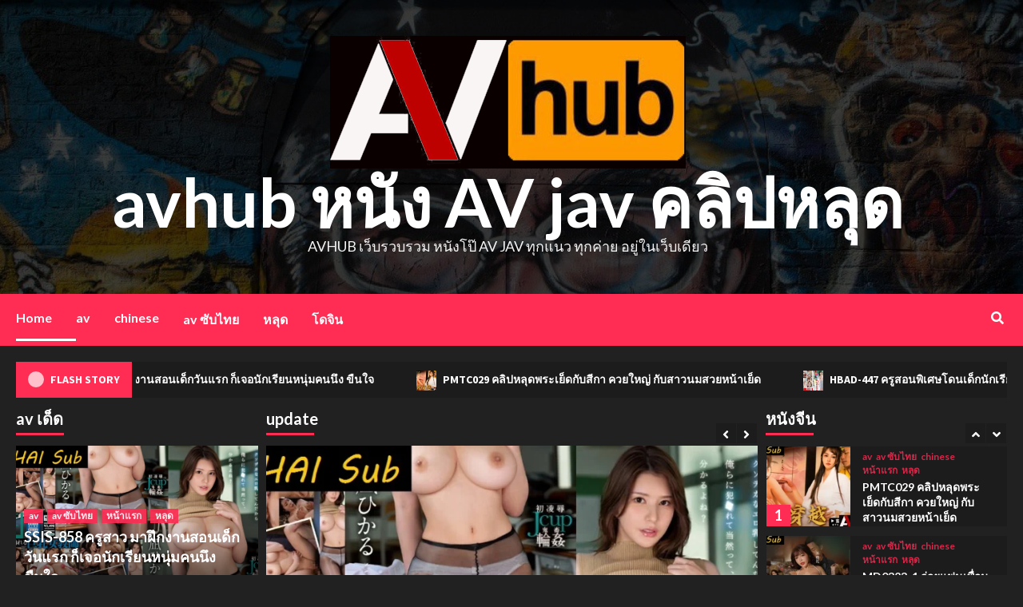

--- FILE ---
content_type: text/html; charset=UTF-8
request_url: https://avhub.live/
body_size: 15445
content:
<!doctype html>
<html lang="en-US">
<head>
	<!-- Google tag (gtag.js) -->
<script async src="https://www.googletagmanager.com/gtag/js?id=UA-216377214-2"></script>
<script>
  window.dataLayer = window.dataLayer || [];
  function gtag(){dataLayer.push(arguments);}
  gtag('js', new Date());

  gtag('config', 'UA-216377214-2');
</script>
	
	
    <meta charset="UTF-8">
    <meta name="viewport" content="width=device-width, initial-scale=1">
    <link rel="profile" href="https://gmpg.org/xfn/11">

    <meta name='robots' content='index, follow, max-image-preview:large, max-snippet:-1, max-video-preview:-1' />

	<!-- This site is optimized with the Yoast SEO plugin v23.4 - https://yoast.com/wordpress/plugins/seo/ -->
	<title>avhub หนัง AV jav คลิปหลุด - avhub เว็บรวบรวม หนังโป๊ AV JAV ทุกแนว ทุกค่าย อยู่ในเว็บเดียว</title>
	<meta name="description" content="avhub เว็บรวบรวม หนังโป๊ AV JAV ทุกแนว ทุกค่าย อยู่ในเว็บเดียว" />
	<link rel="canonical" href="https://avhub.live/" />
	<link rel="next" href="https://avhub.live/page/2/" />
	<meta property="og:locale" content="en_US" />
	<meta property="og:type" content="website" />
	<meta property="og:title" content="avhub หนัง AV jav คลิปหลุด" />
	<meta property="og:description" content="avhub เว็บรวบรวม หนังโป๊ AV JAV ทุกแนว ทุกค่าย อยู่ในเว็บเดียว" />
	<meta property="og:url" content="https://avhub.live/" />
	<meta property="og:site_name" content="avhub หนัง AV jav คลิปหลุด" />
	<meta name="twitter:card" content="summary_large_image" />
	<script type="application/ld+json" class="yoast-schema-graph">{"@context":"https://schema.org","@graph":[{"@type":"CollectionPage","@id":"https://avhub.live/","url":"https://avhub.live/","name":"avhub หนัง AV jav คลิปหลุด - avhub เว็บรวบรวม หนังโป๊ AV JAV ทุกแนว ทุกค่าย อยู่ในเว็บเดียว","isPartOf":{"@id":"https://avhub.live/#website"},"about":{"@id":"https://avhub.live/#organization"},"description":"avhub เว็บรวบรวม หนังโป๊ AV JAV ทุกแนว ทุกค่าย อยู่ในเว็บเดียว","breadcrumb":{"@id":"https://avhub.live/#breadcrumb"},"inLanguage":"en-US"},{"@type":"BreadcrumbList","@id":"https://avhub.live/#breadcrumb","itemListElement":[{"@type":"ListItem","position":1,"name":"Home"}]},{"@type":"WebSite","@id":"https://avhub.live/#website","url":"https://avhub.live/","name":"avhub หนัง AV jav คลิปหลุด","description":"avhub เว็บรวบรวม หนังโป๊ AV JAV ทุกแนว ทุกค่าย อยู่ในเว็บเดียว","publisher":{"@id":"https://avhub.live/#organization"},"potentialAction":[{"@type":"SearchAction","target":{"@type":"EntryPoint","urlTemplate":"https://avhub.live/?s={search_term_string}"},"query-input":{"@type":"PropertyValueSpecification","valueRequired":true,"valueName":"search_term_string"}}],"inLanguage":"en-US"},{"@type":"Organization","@id":"https://avhub.live/#organization","name":"avhub หนัง AV jav คลิปหลุด","url":"https://avhub.live/","logo":{"@type":"ImageObject","inLanguage":"en-US","@id":"https://avhub.live/#/schema/logo/image/","url":"https://avhub.live/wp-content/uploads/2022/05/cropped-cropped-pornhub_logo-930x476-e1500978193344.png","contentUrl":"https://avhub.live/wp-content/uploads/2022/05/cropped-cropped-pornhub_logo-930x476-e1500978193344.png","width":445,"height":166,"caption":"avhub หนัง AV jav คลิปหลุด "},"image":{"@id":"https://avhub.live/#/schema/logo/image/"}}]}</script>
	<!-- / Yoast SEO plugin. -->


<link rel='dns-prefetch' href='//www.googletagmanager.com' />
<link rel='dns-prefetch' href='//fonts.googleapis.com' />
<link rel="alternate" type="application/rss+xml" title="avhub หนัง AV jav คลิปหลุด  &raquo; Feed" href="https://avhub.live/feed/" />
<style id='wp-img-auto-sizes-contain-inline-css' type='text/css'>
img:is([sizes=auto i],[sizes^="auto," i]){contain-intrinsic-size:3000px 1500px}
/*# sourceURL=wp-img-auto-sizes-contain-inline-css */
</style>
<style id='wp-emoji-styles-inline-css' type='text/css'>

	img.wp-smiley, img.emoji {
		display: inline !important;
		border: none !important;
		box-shadow: none !important;
		height: 1em !important;
		width: 1em !important;
		margin: 0 0.07em !important;
		vertical-align: -0.1em !important;
		background: none !important;
		padding: 0 !important;
	}
/*# sourceURL=wp-emoji-styles-inline-css */
</style>
<link rel='stylesheet' id='wp-block-library-css' href='https://avhub.live/wp-includes/css/dist/block-library/style.min.css?ver=6.9' type='text/css' media='all' />
<style id='global-styles-inline-css' type='text/css'>
:root{--wp--preset--aspect-ratio--square: 1;--wp--preset--aspect-ratio--4-3: 4/3;--wp--preset--aspect-ratio--3-4: 3/4;--wp--preset--aspect-ratio--3-2: 3/2;--wp--preset--aspect-ratio--2-3: 2/3;--wp--preset--aspect-ratio--16-9: 16/9;--wp--preset--aspect-ratio--9-16: 9/16;--wp--preset--color--black: #000000;--wp--preset--color--cyan-bluish-gray: #abb8c3;--wp--preset--color--white: #ffffff;--wp--preset--color--pale-pink: #f78da7;--wp--preset--color--vivid-red: #cf2e2e;--wp--preset--color--luminous-vivid-orange: #ff6900;--wp--preset--color--luminous-vivid-amber: #fcb900;--wp--preset--color--light-green-cyan: #7bdcb5;--wp--preset--color--vivid-green-cyan: #00d084;--wp--preset--color--pale-cyan-blue: #8ed1fc;--wp--preset--color--vivid-cyan-blue: #0693e3;--wp--preset--color--vivid-purple: #9b51e0;--wp--preset--gradient--vivid-cyan-blue-to-vivid-purple: linear-gradient(135deg,rgb(6,147,227) 0%,rgb(155,81,224) 100%);--wp--preset--gradient--light-green-cyan-to-vivid-green-cyan: linear-gradient(135deg,rgb(122,220,180) 0%,rgb(0,208,130) 100%);--wp--preset--gradient--luminous-vivid-amber-to-luminous-vivid-orange: linear-gradient(135deg,rgb(252,185,0) 0%,rgb(255,105,0) 100%);--wp--preset--gradient--luminous-vivid-orange-to-vivid-red: linear-gradient(135deg,rgb(255,105,0) 0%,rgb(207,46,46) 100%);--wp--preset--gradient--very-light-gray-to-cyan-bluish-gray: linear-gradient(135deg,rgb(238,238,238) 0%,rgb(169,184,195) 100%);--wp--preset--gradient--cool-to-warm-spectrum: linear-gradient(135deg,rgb(74,234,220) 0%,rgb(151,120,209) 20%,rgb(207,42,186) 40%,rgb(238,44,130) 60%,rgb(251,105,98) 80%,rgb(254,248,76) 100%);--wp--preset--gradient--blush-light-purple: linear-gradient(135deg,rgb(255,206,236) 0%,rgb(152,150,240) 100%);--wp--preset--gradient--blush-bordeaux: linear-gradient(135deg,rgb(254,205,165) 0%,rgb(254,45,45) 50%,rgb(107,0,62) 100%);--wp--preset--gradient--luminous-dusk: linear-gradient(135deg,rgb(255,203,112) 0%,rgb(199,81,192) 50%,rgb(65,88,208) 100%);--wp--preset--gradient--pale-ocean: linear-gradient(135deg,rgb(255,245,203) 0%,rgb(182,227,212) 50%,rgb(51,167,181) 100%);--wp--preset--gradient--electric-grass: linear-gradient(135deg,rgb(202,248,128) 0%,rgb(113,206,126) 100%);--wp--preset--gradient--midnight: linear-gradient(135deg,rgb(2,3,129) 0%,rgb(40,116,252) 100%);--wp--preset--font-size--small: 13px;--wp--preset--font-size--medium: 20px;--wp--preset--font-size--large: 36px;--wp--preset--font-size--x-large: 42px;--wp--preset--spacing--20: 0.44rem;--wp--preset--spacing--30: 0.67rem;--wp--preset--spacing--40: 1rem;--wp--preset--spacing--50: 1.5rem;--wp--preset--spacing--60: 2.25rem;--wp--preset--spacing--70: 3.38rem;--wp--preset--spacing--80: 5.06rem;--wp--preset--shadow--natural: 6px 6px 9px rgba(0, 0, 0, 0.2);--wp--preset--shadow--deep: 12px 12px 50px rgba(0, 0, 0, 0.4);--wp--preset--shadow--sharp: 6px 6px 0px rgba(0, 0, 0, 0.2);--wp--preset--shadow--outlined: 6px 6px 0px -3px rgb(255, 255, 255), 6px 6px rgb(0, 0, 0);--wp--preset--shadow--crisp: 6px 6px 0px rgb(0, 0, 0);}:where(.is-layout-flex){gap: 0.5em;}:where(.is-layout-grid){gap: 0.5em;}body .is-layout-flex{display: flex;}.is-layout-flex{flex-wrap: wrap;align-items: center;}.is-layout-flex > :is(*, div){margin: 0;}body .is-layout-grid{display: grid;}.is-layout-grid > :is(*, div){margin: 0;}:where(.wp-block-columns.is-layout-flex){gap: 2em;}:where(.wp-block-columns.is-layout-grid){gap: 2em;}:where(.wp-block-post-template.is-layout-flex){gap: 1.25em;}:where(.wp-block-post-template.is-layout-grid){gap: 1.25em;}.has-black-color{color: var(--wp--preset--color--black) !important;}.has-cyan-bluish-gray-color{color: var(--wp--preset--color--cyan-bluish-gray) !important;}.has-white-color{color: var(--wp--preset--color--white) !important;}.has-pale-pink-color{color: var(--wp--preset--color--pale-pink) !important;}.has-vivid-red-color{color: var(--wp--preset--color--vivid-red) !important;}.has-luminous-vivid-orange-color{color: var(--wp--preset--color--luminous-vivid-orange) !important;}.has-luminous-vivid-amber-color{color: var(--wp--preset--color--luminous-vivid-amber) !important;}.has-light-green-cyan-color{color: var(--wp--preset--color--light-green-cyan) !important;}.has-vivid-green-cyan-color{color: var(--wp--preset--color--vivid-green-cyan) !important;}.has-pale-cyan-blue-color{color: var(--wp--preset--color--pale-cyan-blue) !important;}.has-vivid-cyan-blue-color{color: var(--wp--preset--color--vivid-cyan-blue) !important;}.has-vivid-purple-color{color: var(--wp--preset--color--vivid-purple) !important;}.has-black-background-color{background-color: var(--wp--preset--color--black) !important;}.has-cyan-bluish-gray-background-color{background-color: var(--wp--preset--color--cyan-bluish-gray) !important;}.has-white-background-color{background-color: var(--wp--preset--color--white) !important;}.has-pale-pink-background-color{background-color: var(--wp--preset--color--pale-pink) !important;}.has-vivid-red-background-color{background-color: var(--wp--preset--color--vivid-red) !important;}.has-luminous-vivid-orange-background-color{background-color: var(--wp--preset--color--luminous-vivid-orange) !important;}.has-luminous-vivid-amber-background-color{background-color: var(--wp--preset--color--luminous-vivid-amber) !important;}.has-light-green-cyan-background-color{background-color: var(--wp--preset--color--light-green-cyan) !important;}.has-vivid-green-cyan-background-color{background-color: var(--wp--preset--color--vivid-green-cyan) !important;}.has-pale-cyan-blue-background-color{background-color: var(--wp--preset--color--pale-cyan-blue) !important;}.has-vivid-cyan-blue-background-color{background-color: var(--wp--preset--color--vivid-cyan-blue) !important;}.has-vivid-purple-background-color{background-color: var(--wp--preset--color--vivid-purple) !important;}.has-black-border-color{border-color: var(--wp--preset--color--black) !important;}.has-cyan-bluish-gray-border-color{border-color: var(--wp--preset--color--cyan-bluish-gray) !important;}.has-white-border-color{border-color: var(--wp--preset--color--white) !important;}.has-pale-pink-border-color{border-color: var(--wp--preset--color--pale-pink) !important;}.has-vivid-red-border-color{border-color: var(--wp--preset--color--vivid-red) !important;}.has-luminous-vivid-orange-border-color{border-color: var(--wp--preset--color--luminous-vivid-orange) !important;}.has-luminous-vivid-amber-border-color{border-color: var(--wp--preset--color--luminous-vivid-amber) !important;}.has-light-green-cyan-border-color{border-color: var(--wp--preset--color--light-green-cyan) !important;}.has-vivid-green-cyan-border-color{border-color: var(--wp--preset--color--vivid-green-cyan) !important;}.has-pale-cyan-blue-border-color{border-color: var(--wp--preset--color--pale-cyan-blue) !important;}.has-vivid-cyan-blue-border-color{border-color: var(--wp--preset--color--vivid-cyan-blue) !important;}.has-vivid-purple-border-color{border-color: var(--wp--preset--color--vivid-purple) !important;}.has-vivid-cyan-blue-to-vivid-purple-gradient-background{background: var(--wp--preset--gradient--vivid-cyan-blue-to-vivid-purple) !important;}.has-light-green-cyan-to-vivid-green-cyan-gradient-background{background: var(--wp--preset--gradient--light-green-cyan-to-vivid-green-cyan) !important;}.has-luminous-vivid-amber-to-luminous-vivid-orange-gradient-background{background: var(--wp--preset--gradient--luminous-vivid-amber-to-luminous-vivid-orange) !important;}.has-luminous-vivid-orange-to-vivid-red-gradient-background{background: var(--wp--preset--gradient--luminous-vivid-orange-to-vivid-red) !important;}.has-very-light-gray-to-cyan-bluish-gray-gradient-background{background: var(--wp--preset--gradient--very-light-gray-to-cyan-bluish-gray) !important;}.has-cool-to-warm-spectrum-gradient-background{background: var(--wp--preset--gradient--cool-to-warm-spectrum) !important;}.has-blush-light-purple-gradient-background{background: var(--wp--preset--gradient--blush-light-purple) !important;}.has-blush-bordeaux-gradient-background{background: var(--wp--preset--gradient--blush-bordeaux) !important;}.has-luminous-dusk-gradient-background{background: var(--wp--preset--gradient--luminous-dusk) !important;}.has-pale-ocean-gradient-background{background: var(--wp--preset--gradient--pale-ocean) !important;}.has-electric-grass-gradient-background{background: var(--wp--preset--gradient--electric-grass) !important;}.has-midnight-gradient-background{background: var(--wp--preset--gradient--midnight) !important;}.has-small-font-size{font-size: var(--wp--preset--font-size--small) !important;}.has-medium-font-size{font-size: var(--wp--preset--font-size--medium) !important;}.has-large-font-size{font-size: var(--wp--preset--font-size--large) !important;}.has-x-large-font-size{font-size: var(--wp--preset--font-size--x-large) !important;}
/*# sourceURL=global-styles-inline-css */
</style>

<style id='classic-theme-styles-inline-css' type='text/css'>
/*! This file is auto-generated */
.wp-block-button__link{color:#fff;background-color:#32373c;border-radius:9999px;box-shadow:none;text-decoration:none;padding:calc(.667em + 2px) calc(1.333em + 2px);font-size:1.125em}.wp-block-file__button{background:#32373c;color:#fff;text-decoration:none}
/*# sourceURL=/wp-includes/css/classic-themes.min.css */
</style>
<link rel='stylesheet' id='lightSlider-css' href='https://avhub.live/wp-content/plugins/hootkit/assets/lightSlider.min.css?ver=1.1.2' type='text/css' media='' />
<link rel='stylesheet' id='font-awesome-css' href='https://avhub.live/wp-content/plugins/elementor/assets/lib/font-awesome/css/font-awesome.min.css?ver=4.7.0' type='text/css' media='all' />
<link rel='stylesheet' id='hootkit-css' href='https://avhub.live/wp-content/plugins/hootkit/assets/hootkit.min.css?ver=2.0.14' type='text/css' media='' />
<link rel='stylesheet' id='widgetopts-styles-css' href='https://avhub.live/wp-content/plugins/widget-options/assets/css/widget-options.css?ver=4.0.6.1' type='text/css' media='all' />
<link rel='stylesheet' id='ppress-frontend-css' href='https://avhub.live/wp-content/plugins/wp-user-avatar/assets/css/frontend.min.css?ver=4.15.13' type='text/css' media='all' />
<link rel='stylesheet' id='ppress-flatpickr-css' href='https://avhub.live/wp-content/plugins/wp-user-avatar/assets/flatpickr/flatpickr.min.css?ver=4.15.13' type='text/css' media='all' />
<link rel='stylesheet' id='ppress-select2-css' href='https://avhub.live/wp-content/plugins/wp-user-avatar/assets/select2/select2.min.css?ver=6.9' type='text/css' media='all' />
<link rel='stylesheet' id='newsback-google-fonts-css' href='https://fonts.googleapis.com/css?family=Lato:400,300,400italic,900,700' type='text/css' media='all' />
<link rel='stylesheet' id='bootstrap-css' href='https://avhub.live/wp-content/themes/covernews/assets/bootstrap/css/bootstrap.min.css?ver=6.9' type='text/css' media='all' />
<link rel='stylesheet' id='covernews-style-css' href='https://avhub.live/wp-content/themes/covernews/style.css?ver=6.9' type='text/css' media='all' />
<link rel='stylesheet' id='newsback-css' href='https://avhub.live/wp-content/themes/newsback/style.css?ver=1.0.1' type='text/css' media='all' />
<link rel='stylesheet' id='font-awesome-v5-css' href='https://avhub.live/wp-content/themes/covernews/assets/font-awesome-v5/css/fontawesome-all.min.css?ver=6.9' type='text/css' media='all' />
<link rel='stylesheet' id='slick-css' href='https://avhub.live/wp-content/themes/covernews/assets/slick/css/slick.css?ver=6.9' type='text/css' media='all' />
<link rel='stylesheet' id='covernews-google-fonts-css' href='https://fonts.googleapis.com/css?family=Source%20Sans%20Pro:400,400i,700,700i|Lato:400,300,400italic,900,700&#038;subset=latin,latin-ext' type='text/css' media='all' />
<script type="text/javascript" src="https://avhub.live/wp-includes/js/jquery/jquery.min.js?ver=3.7.1" id="jquery-core-js"></script>
<script type="text/javascript" src="https://avhub.live/wp-includes/js/jquery/jquery-migrate.min.js?ver=3.4.1" id="jquery-migrate-js"></script>
<script type="text/javascript" src="https://avhub.live/wp-content/plugins/wp-user-avatar/assets/flatpickr/flatpickr.min.js?ver=4.15.13" id="ppress-flatpickr-js"></script>
<script type="text/javascript" src="https://avhub.live/wp-content/plugins/wp-user-avatar/assets/select2/select2.min.js?ver=4.15.13" id="ppress-select2-js"></script>

<!-- Google tag (gtag.js) snippet added by Site Kit -->

<!-- Google Analytics snippet added by Site Kit -->
<script type="text/javascript" src="https://www.googletagmanager.com/gtag/js?id=GT-WKPQHBXM" id="google_gtagjs-js" async></script>
<script type="text/javascript" id="google_gtagjs-js-after">
/* <![CDATA[ */
window.dataLayer = window.dataLayer || [];function gtag(){dataLayer.push(arguments);}
gtag("set","linker",{"domains":["avhub.live"]});
gtag("js", new Date());
gtag("set", "developer_id.dZTNiMT", true);
gtag("config", "GT-WKPQHBXM");
 window._googlesitekit = window._googlesitekit || {}; window._googlesitekit.throttledEvents = []; window._googlesitekit.gtagEvent = (name, data) => { var key = JSON.stringify( { name, data } ); if ( !! window._googlesitekit.throttledEvents[ key ] ) { return; } window._googlesitekit.throttledEvents[ key ] = true; setTimeout( () => { delete window._googlesitekit.throttledEvents[ key ]; }, 5 ); gtag( "event", name, { ...data, event_source: "site-kit" } ); } 
//# sourceURL=google_gtagjs-js-after
/* ]]> */
</script>

<!-- End Google tag (gtag.js) snippet added by Site Kit -->
<link rel="https://api.w.org/" href="https://avhub.live/wp-json/" /><link rel="EditURI" type="application/rsd+xml" title="RSD" href="https://avhub.live/xmlrpc.php?rsd" />
<meta name="generator" content="WordPress 6.9" />
<meta name="generator" content="Site Kit by Google 1.144.0" /><meta name="generator" content="Elementor 3.23.4; features: e_optimized_css_loading, additional_custom_breakpoints, e_lazyload; settings: css_print_method-external, google_font-enabled, font_display-auto">
			<style>
				.e-con.e-parent:nth-of-type(n+4):not(.e-lazyloaded):not(.e-no-lazyload),
				.e-con.e-parent:nth-of-type(n+4):not(.e-lazyloaded):not(.e-no-lazyload) * {
					background-image: none !important;
				}
				@media screen and (max-height: 1024px) {
					.e-con.e-parent:nth-of-type(n+3):not(.e-lazyloaded):not(.e-no-lazyload),
					.e-con.e-parent:nth-of-type(n+3):not(.e-lazyloaded):not(.e-no-lazyload) * {
						background-image: none !important;
					}
				}
				@media screen and (max-height: 640px) {
					.e-con.e-parent:nth-of-type(n+2):not(.e-lazyloaded):not(.e-no-lazyload),
					.e-con.e-parent:nth-of-type(n+2):not(.e-lazyloaded):not(.e-no-lazyload) * {
						background-image: none !important;
					}
				}
			</style>
			        <style type="text/css">
                        .site-title a,
            .site-header .site-branding .site-title a:visited,
            .site-header .site-branding .site-title a:hover,
            .site-description {
                color: #f3f3f3;
            }

            .site-branding .site-title {
                font-size: 84px;
            }

            @media only screen and (max-width: 640px) {
                .header-layout-3 .site-header .site-branding .site-title,
                .site-branding .site-title {
                    font-size: 60px;

                }
              }   

           @media only screen and (max-width: 375px) {
               .header-layout-3 .site-header .site-branding .site-title,
               .site-branding .site-title {
                        font-size: 50px;

                    }
                }
                
                    @media (min-width: 768px){
            .elementor-default .elementor-section.elementor-section-full_width > .elementor-container,
            .elementor-page .elementor-section.elementor-section-full_width > .elementor-container,
            .elementor-default .elementor-section.elementor-section-boxed > .elementor-container,
            .elementor-page .elementor-section.elementor-section-boxed > .elementor-container {
                max-width: 730px;
            }
        }
        @media (min-width: 992px){
            .elementor-default .elementor-section.elementor-section-full_width > .elementor-container,
            .elementor-page .elementor-section.elementor-section-full_width > .elementor-container,
            .elementor-default .elementor-section.elementor-section-boxed > .elementor-container,
            .elementor-page .elementor-section.elementor-section-boxed > .elementor-container {
                max-width: 950px;
            }
        }
        @media only screen and (min-width: 1401px){
            .elementor-default .elementor-section.elementor-section-full_width > .elementor-container,
            .elementor-page .elementor-section.elementor-section-full_width > .elementor-container,
            .elementor-default .elementor-section.elementor-section-boxed > .elementor-container,
            .elementor-page .elementor-section.elementor-section-boxed > .elementor-container {
                max-width: 1180px;
            }
        }
        @media only screen and (min-width: 1200px) and (max-width: 1400px){
            .elementor-default .elementor-section.elementor-section-full_width > .elementor-container,
            .elementor-page .elementor-section.elementor-section-full_width > .elementor-container,
            .elementor-default .elementor-section.elementor-section-boxed > .elementor-container,
            .elementor-page .elementor-section.elementor-section-boxed > .elementor-container {
                max-width: 1160px;
            }
        }
        @media (min-width: 1680px){
            .elementor-template-full-width .elementor-section.elementor-section-full_width > .elementor-container,
            .elementor-template-full-width .elementor-section.elementor-section-boxed > .elementor-container{
                /* max-width: 1600px; */
            }
            .elementor-default .elementor-section.elementor-section-full_width > .elementor-container,
            .elementor-page .elementor-section.elementor-section-full_width > .elementor-container,
            .elementor-default .elementor-section.elementor-section-boxed > .elementor-container,
            .elementor-page .elementor-section.elementor-section-boxed > .elementor-container {
                max-width: 1580px;
            }
        }
        
        .align-content-left .elementor-section-stretched,
        .align-content-right .elementor-section-stretched {
            max-width: 100%;
            left: 0 !important;
        }


        </style>
        <link rel="icon" href="https://avhub.live/wp-content/uploads/2022/05/cropped-cropped-cropped-pornhub_logo-930x476-e1500978193344-32x32.png" sizes="32x32" />
<link rel="icon" href="https://avhub.live/wp-content/uploads/2022/05/cropped-cropped-cropped-pornhub_logo-930x476-e1500978193344-192x192.png" sizes="192x192" />
<link rel="apple-touch-icon" href="https://avhub.live/wp-content/uploads/2022/05/cropped-cropped-cropped-pornhub_logo-930x476-e1500978193344-180x180.png" />
<meta name="msapplication-TileImage" content="https://avhub.live/wp-content/uploads/2022/05/cropped-cropped-cropped-pornhub_logo-930x476-e1500978193344-270x270.png" />
</head>
	

<body class="home blog wp-custom-logo wp-embed-responsive wp-theme-covernews wp-child-theme-newsback modula-best-grid-gallery hfeed default-content-layout scrollup-sticky-header aft-sticky-header aft-sticky-sidebar dark header-image-default align-content-left elementor-default elementor-kit-34">


<div id="page" class="site">
    <a class="skip-link screen-reader-text" href="#content">Skip to content</a>

<div class="header-layout-3">
        <header id="masthead" class="site-header">
                <div class="masthead-banner data-bg" data-background="https://avhub.live/wp-content/themes/newsback/assets/img/default-header-image.jpeg">
            <div class="container">
                <div class="row">
                    <div class="col-md-12">
                        <div class="site-branding">
                            <a href="https://avhub.live/" class="custom-logo-link" rel="home" aria-current="page"><img fetchpriority="high" width="445" height="166" src="https://avhub.live/wp-content/uploads/2022/05/cropped-cropped-pornhub_logo-930x476-e1500978193344.png" class="custom-logo" alt="avhub หนัง AV jav คลิปหลุด " decoding="async" srcset="https://avhub.live/wp-content/uploads/2022/05/cropped-cropped-pornhub_logo-930x476-e1500978193344.png 445w, https://avhub.live/wp-content/uploads/2022/05/cropped-cropped-pornhub_logo-930x476-e1500978193344-300x112.png 300w" sizes="(max-width: 445px) 100vw, 445px" /></a>                                <h1 class="site-title font-family-1">
                                    <a href="https://avhub.live/" rel="home">avhub หนัง AV jav คลิปหลุด </a>
                                </h1>
                            
                                                            <p class="site-description">avhub เว็บรวบรวม หนังโป๊ AV JAV ทุกแนว ทุกค่าย อยู่ในเว็บเดียว</p>
                                                    </div>
                    </div>
                    <div class="col-md-12">
                                            </div>
                </div>
            </div>
        </div>
        <nav id="site-navigation" class="main-navigation">
            <div class="container">
                <div class="row">
                    <div class="kol-12">
                        <div class="navigation-container">
                            <div class="main-navigation-container-items-wrapper">
                                <span class="toggle-menu" aria-controls="primary-menu" aria-expanded="false">
                                    <a href="javascript:void(0)" class="aft-void-menu">
                                        <span class="screen-reader-text">Primary Menu</span>
                                        <i class="ham"></i>
                                    </a>
                                </span>
                                <span class="af-mobile-site-title-wrap">
                                    <a href="https://avhub.live/" class="custom-logo-link" rel="home" aria-current="page"><img fetchpriority="high" width="445" height="166" src="https://avhub.live/wp-content/uploads/2022/05/cropped-cropped-pornhub_logo-930x476-e1500978193344.png" class="custom-logo" alt="avhub หนัง AV jav คลิปหลุด " decoding="async" srcset="https://avhub.live/wp-content/uploads/2022/05/cropped-cropped-pornhub_logo-930x476-e1500978193344.png 445w, https://avhub.live/wp-content/uploads/2022/05/cropped-cropped-pornhub_logo-930x476-e1500978193344-300x112.png 300w" sizes="(max-width: 445px) 100vw, 445px" /></a>                                    <p class="site-title font-family-1">
                                        <a href="https://avhub.live/" rel="home">avhub หนัง AV jav คลิปหลุด </a>
                                    </p>
                                </span>
                                <div class="menu main-menu"><ul id="primary-menu" class="menu"><li id="menu-item-171" class="menu-item menu-item-type-custom menu-item-object-custom current-menu-item current_page_item menu-item-home menu-item-171"><a href="https://avhub.live" aria-current="page">Home</a></li>
<li id="menu-item-166" class="menu-item menu-item-type-taxonomy menu-item-object-category menu-item-166"><a href="https://avhub.live/category/av/">av</a></li>
<li id="menu-item-85" class="menu-item menu-item-type-taxonomy menu-item-object-category menu-item-85"><a href="https://avhub.live/category/chinese/">chinese</a></li>
<li id="menu-item-84" class="menu-item menu-item-type-taxonomy menu-item-object-category menu-item-84"><a href="https://avhub.live/category/av-subth/">av ซับไทย</a></li>
<li id="menu-item-145" class="menu-item menu-item-type-taxonomy menu-item-object-category menu-item-145"><a href="https://avhub.live/category/amateur/">หลุด</a></li>
<li id="menu-item-202" class="menu-item menu-item-type-taxonomy menu-item-object-category menu-item-202"><a href="https://avhub.live/category/dojin/">โดจิน</a></li>
</ul></div>                            </div>
                            <div class="cart-search">

                                <div class="af-search-wrap">
                                    <div class="search-overlay">
                                        <a href="#" title="Search" class="search-icon">
                                            <i class="fa fa-search"></i>
                                        </a>
                                        <div class="af-search-form">
                                            <form role="search" method="get" class="search-form" action="https://avhub.live/">
				<label>
					<span class="screen-reader-text">Search for:</span>
					<input type="search" class="search-field" placeholder="Search &hellip;" value="" name="s" />
				</label>
				<input type="submit" class="search-submit" value="Search" />
			</form>                                        </div>
                                    </div>
                                </div>
                            </div>


                        </div>
                    </div>
                </div>
            </div>
        </nav>
    </header>


</div>



        <section class="af-blocks">
            
                <div class="container af-main-banner default-section-slider aft-banner-1 order-2">
                    <div class="row">
                                    <div class="banner-exclusive-posts-wrapper clearfix">

                
                <div class="exclusive-posts">
                    <div class="exclusive-now primary-color">
                        <div class="alert-spinner">
                            <div class="double-bounce1"></div>
                            <div class="double-bounce2"></div>
                        </div>
                        <strong>Flash Story</strong>
                    </div>
                    <div class="exclusive-slides" dir="ltr">
                                                <div class='marquee flash-slide-left' data-speed='80000' data-gap='0' data-duplicated='true' data-direction='left'>
                                                            <a href="https://avhub.live/ssis-858/">
                                                                            <img src="https://avhub.live/wp-content/uploads/2025/09/ปกเว็บ-avhub.live-copy-150x150.webp" alt="SSIS-858 ครูสาว มาฝึกงานสอนเด็กวันแรก ก็เจอนักเรียนหนุ่มคนนึง ขืนใจ">
                                                                        SSIS-858 ครูสาว มาฝึกงานสอนเด็กวันแรก ก็เจอนักเรียนหนุ่มคนนึง ขืนใจ                                </a>
                                                            <a href="https://avhub.live/pmtc029/">
                                                                            <img src="https://avhub.live/wp-content/uploads/2025/08/ปกเว็บ-avhub.live-copy-150x150.webp" alt="PMTC029 คลิปหลุดพระเย็ดกับสีกา ควยใหญ่ กับสาวนมสวยหน้าเย็ด">
                                                                        PMTC029 คลิปหลุดพระเย็ดกับสีกา ควยใหญ่ กับสาวนมสวยหน้าเย็ด                                </a>
                                                            <a href="https://avhub.live/hbad-447/">
                                                                            <img src="https://avhub.live/wp-content/uploads/2025/05/ปกเว็บ-avhub.live-copy-150x150.webp" alt="HBAD-447 ครูสอนพิเศษโดนเด็กนักเรียนจับเย็ดเลียหัวนมแบบฟินๆ">
                                                                        HBAD-447 ครูสอนพิเศษโดนเด็กนักเรียนจับเย็ดเลียหัวนมแบบฟินๆ                                </a>
                                                            <a href="https://avhub.live/svmgm-023/">
                                                                            <img src="https://avhub.live/wp-content/uploads/2025/03/ปกเว็บ-copy-150x150.webp" alt="SVMGM-023 นักเรียนสาวญี่ปุ่นโดนล่อมาโดนขืนใจที่รถบ้านข้างโรงเรียน">
                                                                        SVMGM-023 นักเรียนสาวญี่ปุ่นโดนล่อมาโดนขืนใจที่รถบ้านข้างโรงเรียน                                </a>
                                                            <a href="https://avhub.live/abf-188/">
                                                                            <img src="https://avhub.live/wp-content/uploads/2025/01/ปกเว็บ-4-150x150.webp" alt="ABF-188 ลูกสาวเจ้าของโรงงานใหญ่ มาเดินดูงานแต่ดันโดนไอโล้นเย็ด">
                                                                        ABF-188 ลูกสาวเจ้าของโรงงานใหญ่ มาเดินดูงานแต่ดันโดนไอโล้นเย็ด                                </a>
                                                    </div>
                    </div>
                </div>
            </div>
            <!-- Excluive line END -->
                                    <div class="for-main-row">
                            <div class="main-story-wrapper col-sm-6">
                                                                    <h4 class="header-after1">
                                    <span class="header-after category-color-1">
                                        update                                    </span>
                                    </h4>
                                                                <div class="main-slider-wrapper">
                                <div class="main-slider full-slider-mode">
                                                                                <figure class="slick-item">
                                                <div class="data-bg-hover data-bg-slide read-bg-img">
                                                    <a class="aft-slide-items" href="https://avhub.live/ssis-858/">
                                                        <img width="800" height="500" src="https://avhub.live/wp-content/uploads/2025/09/ปกเว็บ-avhub.live-copy-800x500.webp" class="attachment-covernews-slider-center size-covernews-slider-center wp-post-image" alt="" decoding="async" srcset="https://avhub.live/wp-content/uploads/2025/09/ปกเว็บ-avhub.live-copy-800x500.webp 800w, https://avhub.live/wp-content/uploads/2025/09/ปกเว็บ-avhub.live-copy-300x188.webp 300w, https://avhub.live/wp-content/uploads/2025/09/ปกเว็บ-avhub.live-copy-768x481.webp 768w, https://avhub.live/wp-content/uploads/2025/09/ปกเว็บ-avhub.live-copy-400x250.webp 400w, https://avhub.live/wp-content/uploads/2025/09/ปกเว็บ-avhub.live-copy.webp 902w" sizes="(max-width: 800px) 100vw, 800px" />                                                    </a>
                                                                                                        <figcaption class="slider-figcaption slider-figcaption-1">
                                                        <div class="figure-categories figure-categories-bg">
                                                            <ul class="cat-links"><li class="meta-category">
                             <a class="covernews-categories category-color-1" href="https://avhub.live/category/av/" alt="View all posts in av"> 
                                 av
                             </a>
                        </li><li class="meta-category">
                             <a class="covernews-categories category-color-1" href="https://avhub.live/category/av-subth/" alt="View all posts in av ซับไทย"> 
                                 av ซับไทย
                             </a>
                        </li><li class="meta-category">
                             <a class="covernews-categories category-color-1" href="https://avhub.live/category/uncategorized/" alt="View all posts in หน้าแรก"> 
                                 หน้าแรก
                             </a>
                        </li><li class="meta-category">
                             <a class="covernews-categories category-color-1" href="https://avhub.live/category/amateur/" alt="View all posts in หลุด"> 
                                 หลุด
                             </a>
                        </li></ul>                                                        </div>
                                                        <div class="title-heading">
                                                            <h3 class="article-title slide-title">
                                                                <a href="https://avhub.live/ssis-858/">SSIS-858 ครูสาว มาฝึกงานสอนเด็กวันแรก ก็เจอนักเรียนหนุ่มคนนึง ขืนใจ</a>
                                                            </h3>
                                                        </div>
                                                        <div class="grid-item-metadata grid-item-metadata-1">
                                                            
        <span class="author-links">
                            <span class="item-metadata posts-date">
                <i class="far fa-clock"></i>
                    4 months ago            </span>
                        
                <span class="item-metadata posts-author">
            <a href="https://avhub.live/author/admin/">
                admin            </a>
        </span>
                    </span>
                                                                </div>
                                                    </figcaption>
                                                </div>
                                            </figure>
                                                                                    <figure class="slick-item">
                                                <div class="data-bg-hover data-bg-slide read-bg-img">
                                                    <a class="aft-slide-items" href="https://avhub.live/pmtc029/">
                                                        <img width="800" height="500" src="https://avhub.live/wp-content/uploads/2025/08/ปกเว็บ-avhub.live-copy-800x500.webp" class="attachment-covernews-slider-center size-covernews-slider-center wp-post-image" alt="" decoding="async" srcset="https://avhub.live/wp-content/uploads/2025/08/ปกเว็บ-avhub.live-copy-800x500.webp 800w, https://avhub.live/wp-content/uploads/2025/08/ปกเว็บ-avhub.live-copy-300x188.webp 300w, https://avhub.live/wp-content/uploads/2025/08/ปกเว็บ-avhub.live-copy-768x481.webp 768w, https://avhub.live/wp-content/uploads/2025/08/ปกเว็บ-avhub.live-copy-400x250.webp 400w, https://avhub.live/wp-content/uploads/2025/08/ปกเว็บ-avhub.live-copy.webp 902w" sizes="(max-width: 800px) 100vw, 800px" />                                                    </a>
                                                                                                        <figcaption class="slider-figcaption slider-figcaption-1">
                                                        <div class="figure-categories figure-categories-bg">
                                                            <ul class="cat-links"><li class="meta-category">
                             <a class="covernews-categories category-color-1" href="https://avhub.live/category/av/" alt="View all posts in av"> 
                                 av
                             </a>
                        </li><li class="meta-category">
                             <a class="covernews-categories category-color-1" href="https://avhub.live/category/av-subth/" alt="View all posts in av ซับไทย"> 
                                 av ซับไทย
                             </a>
                        </li><li class="meta-category">
                             <a class="covernews-categories category-color-1" href="https://avhub.live/category/chinese/" alt="View all posts in chinese"> 
                                 chinese
                             </a>
                        </li><li class="meta-category">
                             <a class="covernews-categories category-color-1" href="https://avhub.live/category/uncategorized/" alt="View all posts in หน้าแรก"> 
                                 หน้าแรก
                             </a>
                        </li><li class="meta-category">
                             <a class="covernews-categories category-color-1" href="https://avhub.live/category/amateur/" alt="View all posts in หลุด"> 
                                 หลุด
                             </a>
                        </li></ul>                                                        </div>
                                                        <div class="title-heading">
                                                            <h3 class="article-title slide-title">
                                                                <a href="https://avhub.live/pmtc029/">PMTC029 คลิปหลุดพระเย็ดกับสีกา ควยใหญ่ กับสาวนมสวยหน้าเย็ด</a>
                                                            </h3>
                                                        </div>
                                                        <div class="grid-item-metadata grid-item-metadata-1">
                                                            
        <span class="author-links">
                            <span class="item-metadata posts-date">
                <i class="far fa-clock"></i>
                    6 months ago            </span>
                        
                <span class="item-metadata posts-author">
            <a href="https://avhub.live/author/admin/">
                admin            </a>
        </span>
                    </span>
                                                                </div>
                                                    </figcaption>
                                                </div>
                                            </figure>
                                                                                    <figure class="slick-item">
                                                <div class="data-bg-hover data-bg-slide read-bg-img">
                                                    <a class="aft-slide-items" href="https://avhub.live/hbad-447/">
                                                        <img loading="lazy" width="800" height="500" src="https://avhub.live/wp-content/uploads/2025/05/ปกเว็บ-avhub.live-copy-800x500.webp" class="attachment-covernews-slider-center size-covernews-slider-center wp-post-image" alt="" decoding="async" srcset="https://avhub.live/wp-content/uploads/2025/05/ปกเว็บ-avhub.live-copy-800x500.webp 800w, https://avhub.live/wp-content/uploads/2025/05/ปกเว็บ-avhub.live-copy-300x188.webp 300w, https://avhub.live/wp-content/uploads/2025/05/ปกเว็บ-avhub.live-copy-768x481.webp 768w, https://avhub.live/wp-content/uploads/2025/05/ปกเว็บ-avhub.live-copy-400x250.webp 400w, https://avhub.live/wp-content/uploads/2025/05/ปกเว็บ-avhub.live-copy.webp 902w" sizes="(max-width: 800px) 100vw, 800px" />                                                    </a>
                                                                                                        <figcaption class="slider-figcaption slider-figcaption-1">
                                                        <div class="figure-categories figure-categories-bg">
                                                            <ul class="cat-links"><li class="meta-category">
                             <a class="covernews-categories category-color-1" href="https://avhub.live/category/av/" alt="View all posts in av"> 
                                 av
                             </a>
                        </li><li class="meta-category">
                             <a class="covernews-categories category-color-1" href="https://avhub.live/category/av-subth/" alt="View all posts in av ซับไทย"> 
                                 av ซับไทย
                             </a>
                        </li><li class="meta-category">
                             <a class="covernews-categories category-color-1" href="https://avhub.live/category/uncategorized/" alt="View all posts in หน้าแรก"> 
                                 หน้าแรก
                             </a>
                        </li><li class="meta-category">
                             <a class="covernews-categories category-color-1" href="https://avhub.live/category/amateur/" alt="View all posts in หลุด"> 
                                 หลุด
                             </a>
                        </li></ul>                                                        </div>
                                                        <div class="title-heading">
                                                            <h3 class="article-title slide-title">
                                                                <a href="https://avhub.live/hbad-447/">HBAD-447 ครูสอนพิเศษโดนเด็กนักเรียนจับเย็ดเลียหัวนมแบบฟินๆ</a>
                                                            </h3>
                                                        </div>
                                                        <div class="grid-item-metadata grid-item-metadata-1">
                                                            
        <span class="author-links">
                            <span class="item-metadata posts-date">
                <i class="far fa-clock"></i>
                    8 months ago            </span>
                        
                <span class="item-metadata posts-author">
            <a href="https://avhub.live/author/admin/">
                admin            </a>
        </span>
                    </span>
                                                                </div>
                                                    </figcaption>
                                                </div>
                                            </figure>
                                                                                    <figure class="slick-item">
                                                <div class="data-bg-hover data-bg-slide read-bg-img">
                                                    <a class="aft-slide-items" href="https://avhub.live/svmgm-023/">
                                                        <img loading="lazy" width="800" height="500" src="https://avhub.live/wp-content/uploads/2025/03/ปกเว็บ-copy-800x500.webp" class="attachment-covernews-slider-center size-covernews-slider-center wp-post-image" alt="" decoding="async" srcset="https://avhub.live/wp-content/uploads/2025/03/ปกเว็บ-copy-800x500.webp 800w, https://avhub.live/wp-content/uploads/2025/03/ปกเว็บ-copy-300x188.webp 300w, https://avhub.live/wp-content/uploads/2025/03/ปกเว็บ-copy-768x481.webp 768w, https://avhub.live/wp-content/uploads/2025/03/ปกเว็บ-copy-400x250.webp 400w, https://avhub.live/wp-content/uploads/2025/03/ปกเว็บ-copy.webp 902w" sizes="(max-width: 800px) 100vw, 800px" />                                                    </a>
                                                                                                        <figcaption class="slider-figcaption slider-figcaption-1">
                                                        <div class="figure-categories figure-categories-bg">
                                                            <ul class="cat-links"><li class="meta-category">
                             <a class="covernews-categories category-color-1" href="https://avhub.live/category/av/" alt="View all posts in av"> 
                                 av
                             </a>
                        </li><li class="meta-category">
                             <a class="covernews-categories category-color-1" href="https://avhub.live/category/av-subth/" alt="View all posts in av ซับไทย"> 
                                 av ซับไทย
                             </a>
                        </li><li class="meta-category">
                             <a class="covernews-categories category-color-1" href="https://avhub.live/category/uncategorized/" alt="View all posts in หน้าแรก"> 
                                 หน้าแรก
                             </a>
                        </li><li class="meta-category">
                             <a class="covernews-categories category-color-1" href="https://avhub.live/category/amateur/" alt="View all posts in หลุด"> 
                                 หลุด
                             </a>
                        </li></ul>                                                        </div>
                                                        <div class="title-heading">
                                                            <h3 class="article-title slide-title">
                                                                <a href="https://avhub.live/svmgm-023/">SVMGM-023 นักเรียนสาวญี่ปุ่นโดนล่อมาโดนขืนใจที่รถบ้านข้างโรงเรียน</a>
                                                            </h3>
                                                        </div>
                                                        <div class="grid-item-metadata grid-item-metadata-1">
                                                            
        <span class="author-links">
                            <span class="item-metadata posts-date">
                <i class="far fa-clock"></i>
                    11 months ago            </span>
                        
                <span class="item-metadata posts-author">
            <a href="https://avhub.live/author/admin/">
                admin            </a>
        </span>
                    </span>
                                                                </div>
                                                    </figcaption>
                                                </div>
                                            </figure>
                                                                                    <figure class="slick-item">
                                                <div class="data-bg-hover data-bg-slide read-bg-img">
                                                    <a class="aft-slide-items" href="https://avhub.live/abf-188/">
                                                        <img loading="lazy" width="800" height="500" src="https://avhub.live/wp-content/uploads/2025/01/ปกเว็บ-4-800x500.webp" class="attachment-covernews-slider-center size-covernews-slider-center wp-post-image" alt="" decoding="async" srcset="https://avhub.live/wp-content/uploads/2025/01/ปกเว็บ-4-800x500.webp 800w, https://avhub.live/wp-content/uploads/2025/01/ปกเว็บ-4-300x188.webp 300w, https://avhub.live/wp-content/uploads/2025/01/ปกเว็บ-4-768x481.webp 768w, https://avhub.live/wp-content/uploads/2025/01/ปกเว็บ-4-400x250.webp 400w, https://avhub.live/wp-content/uploads/2025/01/ปกเว็บ-4.webp 902w" sizes="(max-width: 800px) 100vw, 800px" />                                                    </a>
                                                                                                        <figcaption class="slider-figcaption slider-figcaption-1">
                                                        <div class="figure-categories figure-categories-bg">
                                                            <ul class="cat-links"><li class="meta-category">
                             <a class="covernews-categories category-color-1" href="https://avhub.live/category/av/" alt="View all posts in av"> 
                                 av
                             </a>
                        </li><li class="meta-category">
                             <a class="covernews-categories category-color-1" href="https://avhub.live/category/av-subth/" alt="View all posts in av ซับไทย"> 
                                 av ซับไทย
                             </a>
                        </li><li class="meta-category">
                             <a class="covernews-categories category-color-1" href="https://avhub.live/category/uncategorized/" alt="View all posts in หน้าแรก"> 
                                 หน้าแรก
                             </a>
                        </li><li class="meta-category">
                             <a class="covernews-categories category-color-1" href="https://avhub.live/category/amateur/" alt="View all posts in หลุด"> 
                                 หลุด
                             </a>
                        </li></ul>                                                        </div>
                                                        <div class="title-heading">
                                                            <h3 class="article-title slide-title">
                                                                <a href="https://avhub.live/abf-188/">ABF-188 ลูกสาวเจ้าของโรงงานใหญ่ มาเดินดูงานแต่ดันโดนไอโล้นเย็ด</a>
                                                            </h3>
                                                        </div>
                                                        <div class="grid-item-metadata grid-item-metadata-1">
                                                            
        <span class="author-links">
                            <span class="item-metadata posts-date">
                <i class="far fa-clock"></i>
                    12 months ago            </span>
                        
                <span class="item-metadata posts-author">
            <a href="https://avhub.live/author/admin/">
                admin            </a>
        </span>
                    </span>
                                                                </div>
                                                    </figcaption>
                                                </div>
                                            </figure>
                                                                        </div>
                                <div class="af-main-navcontrols "></div>
                            </div>
                            </div>
                            
                            <div class="af-main-banner-editors-picks categorized-story col-sm-3">
                                                                    <h4 class="header-after1">
                                        <span class="header-after category-color-1">
                                            
                                            av เด็ด                                        </span>
                                    </h4>
                                                                <div class="featured-posts-grid i-row row">

                                                                                <div class="even-grid">
                                            <div class="spotlight-post" data-mh="banner-height">
                                                <figure class="featured-article">
                                                    <div class="featured-article-wrapper">
                                                        <div class="data-bg-hover data-bg-featured read-bg-img">
                                                            <a href="https://avhub.live/ssis-858/">
                                                                <img loading="lazy" width="300" height="188" src="https://avhub.live/wp-content/uploads/2025/09/ปกเว็บ-avhub.live-copy-300x188.webp" class="attachment-medium size-medium wp-post-image" alt="" decoding="async" srcset="https://avhub.live/wp-content/uploads/2025/09/ปกเว็บ-avhub.live-copy-300x188.webp 300w, https://avhub.live/wp-content/uploads/2025/09/ปกเว็บ-avhub.live-copy-768x481.webp 768w, https://avhub.live/wp-content/uploads/2025/09/ปกเว็บ-avhub.live-copy-800x500.webp 800w, https://avhub.live/wp-content/uploads/2025/09/ปกเว็บ-avhub.live-copy-540x340.webp 540w, https://avhub.live/wp-content/uploads/2025/09/ปกเว็บ-avhub.live-copy-400x250.webp 400w, https://avhub.live/wp-content/uploads/2025/09/ปกเว็บ-avhub.live-copy.webp 902w" sizes="(max-width: 300px) 100vw, 300px" />                                                            </a>
                                                        </div>
                                                    </div>
                                                                                                    </figure>

                                                <figcaption class="cate-fig">
                                                    <div class="figure-categories figure-categories-bg">

                                                        <ul class="cat-links"><li class="meta-category">
                             <a class="covernews-categories category-color-1" href="https://avhub.live/category/av/" alt="View all posts in av"> 
                                 av
                             </a>
                        </li><li class="meta-category">
                             <a class="covernews-categories category-color-1" href="https://avhub.live/category/av-subth/" alt="View all posts in av ซับไทย"> 
                                 av ซับไทย
                             </a>
                        </li><li class="meta-category">
                             <a class="covernews-categories category-color-1" href="https://avhub.live/category/uncategorized/" alt="View all posts in หน้าแรก"> 
                                 หน้าแรก
                             </a>
                        </li><li class="meta-category">
                             <a class="covernews-categories category-color-1" href="https://avhub.live/category/amateur/" alt="View all posts in หลุด"> 
                                 หลุด
                             </a>
                        </li></ul>                                                    </div>
                                                    <div class="title-heading">
                                                        <h3 class="article-title article-title-2">
                                                            <a href="https://avhub.live/ssis-858/">
                                                                SSIS-858 ครูสาว มาฝึกงานสอนเด็กวันแรก ก็เจอนักเรียนหนุ่มคนนึง ขืนใจ                                                            </a>
                                                        </h3>
                                                    </div>
                                                    <div class="grid-item-metadata">
                                                        
        <span class="author-links">
                            <span class="item-metadata posts-date">
                <i class="far fa-clock"></i>
                    4 months ago            </span>
                        
                <span class="item-metadata posts-author">
            <a href="https://avhub.live/author/admin/">
                admin            </a>
        </span>
                    </span>
                                                            </div>
                                                </figcaption>
                                            </div>
                                            </div>
                                                                                    <div class="even-grid">
                                            <div class="spotlight-post" data-mh="banner-height">
                                                <figure class="featured-article">
                                                    <div class="featured-article-wrapper">
                                                        <div class="data-bg-hover data-bg-featured read-bg-img">
                                                            <a href="https://avhub.live/pmtc029/">
                                                                <img loading="lazy" width="300" height="188" src="https://avhub.live/wp-content/uploads/2025/08/ปกเว็บ-avhub.live-copy-300x188.webp" class="attachment-medium size-medium wp-post-image" alt="" decoding="async" srcset="https://avhub.live/wp-content/uploads/2025/08/ปกเว็บ-avhub.live-copy-300x188.webp 300w, https://avhub.live/wp-content/uploads/2025/08/ปกเว็บ-avhub.live-copy-768x481.webp 768w, https://avhub.live/wp-content/uploads/2025/08/ปกเว็บ-avhub.live-copy-800x500.webp 800w, https://avhub.live/wp-content/uploads/2025/08/ปกเว็บ-avhub.live-copy-540x340.webp 540w, https://avhub.live/wp-content/uploads/2025/08/ปกเว็บ-avhub.live-copy-400x250.webp 400w, https://avhub.live/wp-content/uploads/2025/08/ปกเว็บ-avhub.live-copy.webp 902w" sizes="(max-width: 300px) 100vw, 300px" />                                                            </a>
                                                        </div>
                                                    </div>
                                                                                                    </figure>

                                                <figcaption class="cate-fig">
                                                    <div class="figure-categories figure-categories-bg">

                                                        <ul class="cat-links"><li class="meta-category">
                             <a class="covernews-categories category-color-1" href="https://avhub.live/category/av/" alt="View all posts in av"> 
                                 av
                             </a>
                        </li><li class="meta-category">
                             <a class="covernews-categories category-color-1" href="https://avhub.live/category/av-subth/" alt="View all posts in av ซับไทย"> 
                                 av ซับไทย
                             </a>
                        </li><li class="meta-category">
                             <a class="covernews-categories category-color-1" href="https://avhub.live/category/chinese/" alt="View all posts in chinese"> 
                                 chinese
                             </a>
                        </li><li class="meta-category">
                             <a class="covernews-categories category-color-1" href="https://avhub.live/category/uncategorized/" alt="View all posts in หน้าแรก"> 
                                 หน้าแรก
                             </a>
                        </li><li class="meta-category">
                             <a class="covernews-categories category-color-1" href="https://avhub.live/category/amateur/" alt="View all posts in หลุด"> 
                                 หลุด
                             </a>
                        </li></ul>                                                    </div>
                                                    <div class="title-heading">
                                                        <h3 class="article-title article-title-2">
                                                            <a href="https://avhub.live/pmtc029/">
                                                                PMTC029 คลิปหลุดพระเย็ดกับสีกา ควยใหญ่ กับสาวนมสวยหน้าเย็ด                                                            </a>
                                                        </h3>
                                                    </div>
                                                    <div class="grid-item-metadata">
                                                        
        <span class="author-links">
                            <span class="item-metadata posts-date">
                <i class="far fa-clock"></i>
                    6 months ago            </span>
                        
                <span class="item-metadata posts-author">
            <a href="https://avhub.live/author/admin/">
                admin            </a>
        </span>
                    </span>
                                                            </div>
                                                </figcaption>
                                            </div>
                                            </div>
                                        
                                </div>
                            </div>
                                                        <div class="trending-story col-sm-3">
                                                                    <h4 class="header-after1">
                                    <span class="header-after category-color-1">
                                         หนังจีน                                    </span>
                                    </h4>
                                                                            <div class="banner-trending-posts-wrapper clearfix">

                                <div class="trending-posts-carousel">
                                                <div class="slick-item">
                                <!-- <span style="margin: 0 0 10px 0; display: block;"> -->
                                <figure class="carousel-image">
                                    <div class="no-gutter-col">
                                        <figure class="featured-article">
                                            <div class="featured-article-wrapper">
                                                <div class="data-bg-hover data-bg-featured read-bg-img">
                                                    <a href="https://avhub.live/pmtc029/">
                                                        <img loading="lazy" width="150" height="150" src="https://avhub.live/wp-content/uploads/2025/08/ปกเว็บ-avhub.live-copy-150x150.webp" class="attachment-thumbnail size-thumbnail wp-post-image" alt="" decoding="async" />                                                    </a>
                                                </div>
                                            </div>
                                            <span class="trending-no">
                                                1                                            </span>
                                                                                    </figure>

                                        <figcaption>
                                            <div class="figure-categories figure-categories-bg">
                                                <ul class="cat-links"><li class="meta-category">
                             <a class="covernews-categories category-color-1" href="https://avhub.live/category/av/" alt="View all posts in av"> 
                                 av
                             </a>
                        </li><li class="meta-category">
                             <a class="covernews-categories category-color-1" href="https://avhub.live/category/av-subth/" alt="View all posts in av ซับไทย"> 
                                 av ซับไทย
                             </a>
                        </li><li class="meta-category">
                             <a class="covernews-categories category-color-1" href="https://avhub.live/category/chinese/" alt="View all posts in chinese"> 
                                 chinese
                             </a>
                        </li><li class="meta-category">
                             <a class="covernews-categories category-color-1" href="https://avhub.live/category/uncategorized/" alt="View all posts in หน้าแรก"> 
                                 หน้าแรก
                             </a>
                        </li><li class="meta-category">
                             <a class="covernews-categories category-color-1" href="https://avhub.live/category/amateur/" alt="View all posts in หลุด"> 
                                 หลุด
                             </a>
                        </li></ul>                                            </div>
                                            <div class="title-heading">
                                                <h3 class="article-title">
                                                    <a href="https://avhub.live/pmtc029/">
                                                        PMTC029 คลิปหลุดพระเย็ดกับสีกา ควยใหญ่ กับสาวนมสวยหน้าเย็ด                                                    </a>
                                                </h3>
                                            </div>
                                        </figcaption>
                                    </div>
                                    </figcaption>
                                </figure>
                                <!-- </span> -->
                            </div>
                                                    <div class="slick-item">
                                <!-- <span style="margin: 0 0 10px 0; display: block;"> -->
                                <figure class="carousel-image">
                                    <div class="no-gutter-col">
                                        <figure class="featured-article">
                                            <div class="featured-article-wrapper">
                                                <div class="data-bg-hover data-bg-featured read-bg-img">
                                                    <a href="https://avhub.live/md0323-1/">
                                                        <img loading="lazy" width="150" height="150" src="https://avhub.live/wp-content/uploads/2024/08/fff-150x150.webp" class="attachment-thumbnail size-thumbnail wp-post-image" alt="" decoding="async" />                                                    </a>
                                                </div>
                                            </div>
                                            <span class="trending-no">
                                                2                                            </span>
                                                                                    </figure>

                                        <figcaption>
                                            <div class="figure-categories figure-categories-bg">
                                                <ul class="cat-links"><li class="meta-category">
                             <a class="covernews-categories category-color-1" href="https://avhub.live/category/av/" alt="View all posts in av"> 
                                 av
                             </a>
                        </li><li class="meta-category">
                             <a class="covernews-categories category-color-1" href="https://avhub.live/category/av-subth/" alt="View all posts in av ซับไทย"> 
                                 av ซับไทย
                             </a>
                        </li><li class="meta-category">
                             <a class="covernews-categories category-color-1" href="https://avhub.live/category/chinese/" alt="View all posts in chinese"> 
                                 chinese
                             </a>
                        </li><li class="meta-category">
                             <a class="covernews-categories category-color-1" href="https://avhub.live/category/uncategorized/" alt="View all posts in หน้าแรก"> 
                                 หน้าแรก
                             </a>
                        </li><li class="meta-category">
                             <a class="covernews-categories category-color-1" href="https://avhub.live/category/amateur/" alt="View all posts in หลุด"> 
                                 หลุด
                             </a>
                        </li></ul>                                            </div>
                                            <div class="title-heading">
                                                <h3 class="article-title">
                                                    <a href="https://avhub.live/md0323-1/">
                                                        MD0323-1 อ่อยแฟนเพื่อน ชวนไปเย็ดสดในห้องน้ำฟินๆ Xia Qingzi                                                    </a>
                                                </h3>
                                            </div>
                                        </figcaption>
                                    </div>
                                    </figcaption>
                                </figure>
                                <!-- </span> -->
                            </div>
                                                    <div class="slick-item">
                                <!-- <span style="margin: 0 0 10px 0; display: block;"> -->
                                <figure class="carousel-image">
                                    <div class="no-gutter-col">
                                        <figure class="featured-article">
                                            <div class="featured-article-wrapper">
                                                <div class="data-bg-hover data-bg-featured read-bg-img">
                                                    <a href="https://avhub.live/tz-094/">
                                                        <img loading="lazy" width="150" height="150" src="https://avhub.live/wp-content/uploads/2024/08/1-150x150.webp" class="attachment-thumbnail size-thumbnail wp-post-image" alt="" decoding="async" />                                                    </a>
                                                </div>
                                            </div>
                                            <span class="trending-no">
                                                3                                            </span>
                                                                                    </figure>

                                        <figcaption>
                                            <div class="figure-categories figure-categories-bg">
                                                <ul class="cat-links"><li class="meta-category">
                             <a class="covernews-categories category-color-1" href="https://avhub.live/category/av/" alt="View all posts in av"> 
                                 av
                             </a>
                        </li><li class="meta-category">
                             <a class="covernews-categories category-color-1" href="https://avhub.live/category/av-subth/" alt="View all posts in av ซับไทย"> 
                                 av ซับไทย
                             </a>
                        </li><li class="meta-category">
                             <a class="covernews-categories category-color-1" href="https://avhub.live/category/chinese/" alt="View all posts in chinese"> 
                                 chinese
                             </a>
                        </li><li class="meta-category">
                             <a class="covernews-categories category-color-1" href="https://avhub.live/category/uncategorized/" alt="View all posts in หน้าแรก"> 
                                 หน้าแรก
                             </a>
                        </li><li class="meta-category">
                             <a class="covernews-categories category-color-1" href="https://avhub.live/category/amateur/" alt="View all posts in หลุด"> 
                                 หลุด
                             </a>
                        </li></ul>                                            </div>
                                            <div class="title-heading">
                                                <h3 class="article-title">
                                                    <a href="https://avhub.live/tz-094/">
                                                        TZ-094 ข่มขืนน้องสาว ขยี้กามจนน้ำแตกคาปาก Mana skura                                                    </a>
                                                </h3>
                                            </div>
                                        </figcaption>
                                    </div>
                                    </figcaption>
                                </figure>
                                <!-- </span> -->
                            </div>
                                                    <div class="slick-item">
                                <!-- <span style="margin: 0 0 10px 0; display: block;"> -->
                                <figure class="carousel-image">
                                    <div class="no-gutter-col">
                                        <figure class="featured-article">
                                            <div class="featured-article-wrapper">
                                                <div class="data-bg-hover data-bg-featured read-bg-img">
                                                    <a href="https://avhub.live/ichika-matsumoto/">
                                                        <img loading="lazy" width="150" height="150" src="https://avhub.live/wp-content/uploads/2024/06/11-150x150.webp" class="attachment-thumbnail size-thumbnail wp-post-image" alt="" decoding="async" />                                                    </a>
                                                </div>
                                            </div>
                                            <span class="trending-no">
                                                4                                            </span>
                                                                                    </figure>

                                        <figcaption>
                                            <div class="figure-categories figure-categories-bg">
                                                <ul class="cat-links"><li class="meta-category">
                             <a class="covernews-categories category-color-1" href="https://avhub.live/category/av/" alt="View all posts in av"> 
                                 av
                             </a>
                        </li><li class="meta-category">
                             <a class="covernews-categories category-color-1" href="https://avhub.live/category/av-subth/" alt="View all posts in av ซับไทย"> 
                                 av ซับไทย
                             </a>
                        </li><li class="meta-category">
                             <a class="covernews-categories category-color-1" href="https://avhub.live/category/chinese/" alt="View all posts in chinese"> 
                                 chinese
                             </a>
                        </li><li class="meta-category">
                             <a class="covernews-categories category-color-1" href="https://avhub.live/category/uncategorized/" alt="View all posts in หน้าแรก"> 
                                 หน้าแรก
                             </a>
                        </li><li class="meta-category">
                             <a class="covernews-categories category-color-1" href="https://avhub.live/category/amateur/" alt="View all posts in หลุด"> 
                                 หลุด
                             </a>
                        </li></ul>                                            </div>
                                            <div class="title-heading">
                                                <h3 class="article-title">
                                                    <a href="https://avhub.live/ichika-matsumoto/">
                                                        EKDV-714 น้องเมียตัวดีแอบย่องเข้าห้องเย็ด Ichika Matsumoto                                                     </a>
                                                </h3>
                                            </div>
                                        </figcaption>
                                    </div>
                                    </figcaption>
                                </figure>
                                <!-- </span> -->
                            </div>
                                                    <div class="slick-item">
                                <!-- <span style="margin: 0 0 10px 0; display: block;"> -->
                                <figure class="carousel-image">
                                    <div class="no-gutter-col">
                                        <figure class="featured-article">
                                            <div class="featured-article-wrapper">
                                                <div class="data-bg-hover data-bg-featured read-bg-img">
                                                    <a href="https://avhub.live/yua-mikami/">
                                                        <img loading="lazy" width="150" height="150" src="https://avhub.live/wp-content/uploads/2024/05/333-150x150.webp" class="attachment-thumbnail size-thumbnail wp-post-image" alt="" decoding="async" />                                                    </a>
                                                </div>
                                            </div>
                                            <span class="trending-no">
                                                5                                            </span>
                                                                                    </figure>

                                        <figcaption>
                                            <div class="figure-categories figure-categories-bg">
                                                <ul class="cat-links"><li class="meta-category">
                             <a class="covernews-categories category-color-1" href="https://avhub.live/category/av/" alt="View all posts in av"> 
                                 av
                             </a>
                        </li><li class="meta-category">
                             <a class="covernews-categories category-color-1" href="https://avhub.live/category/av-subth/" alt="View all posts in av ซับไทย"> 
                                 av ซับไทย
                             </a>
                        </li><li class="meta-category">
                             <a class="covernews-categories category-color-1" href="https://avhub.live/category/chinese/" alt="View all posts in chinese"> 
                                 chinese
                             </a>
                        </li><li class="meta-category">
                             <a class="covernews-categories category-color-1" href="https://avhub.live/category/uncategorized/" alt="View all posts in หน้าแรก"> 
                                 หน้าแรก
                             </a>
                        </li><li class="meta-category">
                             <a class="covernews-categories category-color-1" href="https://avhub.live/category/amateur/" alt="View all posts in หลุด"> 
                                 หลุด
                             </a>
                        </li></ul>                                            </div>
                                            <div class="title-heading">
                                                <h3 class="article-title">
                                                    <a href="https://avhub.live/yua-mikami/">
                                                        SSIS-037 สาวชวนเพื่อนหนุ่มหล่อเข้าห้องน้ำ แล้วจับอมตามด้วยท่าหมา                                                    </a>
                                                </h3>
                                            </div>
                                        </figcaption>
                                    </div>
                                    </figcaption>
                                </figure>
                                <!-- </span> -->
                            </div>
                                        </div>
                <div class="af-trending-navcontrols "></div>

            </div>
            <!-- Trending line END -->
                                        </div>
                        </div>
                    </div>
                </div>

            


            <div class="container container-full-width">
                <div class="row">
                    
                        <div class="af-main-banner-featured-posts grid-layout">

                            
                                <h4 class="header-after1 ">
                                <span class="header-after category-color-1">
                                    โดจิน                                </span>

                                </h4>
                            
                                        <div class="featured-posts-grid">
                <div class="row">
                                                <div class="col-sm-15">
                                <div class="spotlight-post" data-mh="banner-height">
                                    <figure class="featured-article">
                                        <div class="featured-article-wrapper">
                                            <div class="data-bg-hover data-bg-featured read-bg-img">
                                                <a href="https://avhub.live/kaiinsei-seikan-kaihatsu-fitness/">
                                                    <img loading="lazy" width="300" height="188" src="https://avhub.live/wp-content/uploads/2024/05/ปก-122-300x188.webp" class="attachment-medium size-medium wp-post-image" alt="Kaiinsei Seikan Kaihatsu Fitness" decoding="async" srcset="https://avhub.live/wp-content/uploads/2024/05/ปก-122-300x188.webp 300w, https://avhub.live/wp-content/uploads/2024/05/ปก-122-768x481.webp 768w, https://avhub.live/wp-content/uploads/2024/05/ปก-122-800x500.webp 800w, https://avhub.live/wp-content/uploads/2024/05/ปก-122-540x340.webp 540w, https://avhub.live/wp-content/uploads/2024/05/ปก-122-400x250.webp 400w, https://avhub.live/wp-content/uploads/2024/05/ปก-122.webp 902w" sizes="(max-width: 300px) 100vw, 300px" />                                                </a>
                                            </div>
                                                                                        <div class="figure-categories figure-categories-bg">

                                                <ul class="cat-links"><li class="meta-category">
                             <a class="covernews-categories category-color-1" href="https://avhub.live/category/dojin/" alt="View all posts in โดจิน"> 
                                 โดจิน
                             </a>
                        </li></ul>                                            </div>
                                        </div>
                                    </figure>

                                    <figcaption>

                                        <div class="title-heading">
                                            <h3 class="article-title article-title-1">
                                                <a href="https://avhub.live/kaiinsei-seikan-kaihatsu-fitness/">
                                                     ออกกำลังกาย ง่ายๆ ด้วยการเย็ด Kaiinsei Seikan Kaihatsu Fitness                                                </a>
                                            </h3>
                                        </div>
                                        <div class="grid-item-metadata">
                                            
        <span class="author-links">
                            <span class="item-metadata posts-date">
                <i class="far fa-clock"></i>
                    2 years ago            </span>
                        
                <span class="item-metadata posts-author">
            <a href="https://avhub.live/author/admin/">
                admin            </a>
        </span>
                    </span>
                                                </div>
                                    </figcaption>
                                </div>
                            </div>

                                                    <div class="col-sm-15">
                                <div class="spotlight-post" data-mh="banner-height">
                                    <figure class="featured-article">
                                        <div class="featured-article-wrapper">
                                            <div class="data-bg-hover data-bg-featured read-bg-img">
                                                <a href="https://avhub.live/tmw029/">
                                                    <img loading="lazy" width="300" height="168" src="https://avhub.live/wp-content/uploads/2024/05/555-300x168.webp" class="attachment-medium size-medium wp-post-image" alt="" decoding="async" srcset="https://avhub.live/wp-content/uploads/2024/05/555-300x168.webp 300w, https://avhub.live/wp-content/uploads/2024/05/555.webp 743w" sizes="(max-width: 300px) 100vw, 300px" />                                                </a>
                                            </div>
                                                                                        <div class="figure-categories figure-categories-bg">

                                                <ul class="cat-links"><li class="meta-category">
                             <a class="covernews-categories category-color-1" href="https://avhub.live/category/av/" alt="View all posts in av"> 
                                 av
                             </a>
                        </li><li class="meta-category">
                             <a class="covernews-categories category-color-1" href="https://avhub.live/category/av-subth/" alt="View all posts in av ซับไทย"> 
                                 av ซับไทย
                             </a>
                        </li><li class="meta-category">
                             <a class="covernews-categories category-color-1" href="https://avhub.live/category/chinese/" alt="View all posts in chinese"> 
                                 chinese
                             </a>
                        </li><li class="meta-category">
                             <a class="covernews-categories category-color-1" href="https://avhub.live/category/uncategorized/" alt="View all posts in หน้าแรก"> 
                                 หน้าแรก
                             </a>
                        </li><li class="meta-category">
                             <a class="covernews-categories category-color-1" href="https://avhub.live/category/amateur/" alt="View all posts in หลุด"> 
                                 หลุด
                             </a>
                        </li><li class="meta-category">
                             <a class="covernews-categories category-color-1" href="https://avhub.live/category/dojin/" alt="View all posts in โดจิน"> 
                                 โดจิน
                             </a>
                        </li></ul>                                            </div>
                                        </div>
                                    </figure>

                                    <figcaption>

                                        <div class="title-heading">
                                            <h3 class="article-title article-title-1">
                                                <a href="https://avhub.live/tmw029/">
                                                    TMW029 น้องสาวมาสมัครงานที่ทำงานพี่ชายต่างพ่อดันโดนจับมัดขืนใจ                                                </a>
                                            </h3>
                                        </div>
                                        <div class="grid-item-metadata">
                                            
        <span class="author-links">
                            <span class="item-metadata posts-date">
                <i class="far fa-clock"></i>
                    2 years ago            </span>
                        
                <span class="item-metadata posts-author">
            <a href="https://avhub.live/author/admin/">
                admin            </a>
        </span>
                    </span>
                                                </div>
                                    </figcaption>
                                </div>
                            </div>

                                                    <div class="col-sm-15">
                                <div class="spotlight-post" data-mh="banner-height">
                                    <figure class="featured-article">
                                        <div class="featured-article-wrapper">
                                            <div class="data-bg-hover data-bg-featured read-bg-img">
                                                <a href="https://avhub.live/doujin-nee-chan-to-issho-ni-neta-kara/">
                                                    <img loading="lazy" width="300" height="188" src="https://avhub.live/wp-content/uploads/2023/02/ปกเว็บ-300x188.jpg" class="attachment-medium size-medium wp-post-image" alt="" decoding="async" srcset="https://avhub.live/wp-content/uploads/2023/02/ปกเว็บ-300x188.jpg 300w, https://avhub.live/wp-content/uploads/2023/02/ปกเว็บ-768x481.jpg 768w, https://avhub.live/wp-content/uploads/2023/02/ปกเว็บ-800x500.jpg 800w, https://avhub.live/wp-content/uploads/2023/02/ปกเว็บ-540x340.jpg 540w, https://avhub.live/wp-content/uploads/2023/02/ปกเว็บ-400x250.jpg 400w, https://avhub.live/wp-content/uploads/2023/02/ปกเว็บ.jpg 902w" sizes="(max-width: 300px) 100vw, 300px" />                                                </a>
                                            </div>
                                                                                        <div class="figure-categories figure-categories-bg">

                                                <ul class="cat-links"><li class="meta-category">
                             <a class="covernews-categories category-color-1" href="https://avhub.live/category/dojin/" alt="View all posts in โดจิน"> 
                                 โดจิน
                             </a>
                        </li></ul>                                            </div>
                                        </div>
                                    </figure>

                                    <figcaption>

                                        <div class="title-heading">
                                            <h3 class="article-title article-title-1">
                                                <a href="https://avhub.live/doujin-nee-chan-to-issho-ni-neta-kara/">
                                                    ตอนแรก ลักหลับ พี่ ตอนหลังพี่ ลักหลับ โดจิน แปลไทย AVHUB                                                </a>
                                            </h3>
                                        </div>
                                        <div class="grid-item-metadata">
                                            
        <span class="author-links">
                            <span class="item-metadata posts-date">
                <i class="far fa-clock"></i>
                    3 years ago            </span>
                        
                <span class="item-metadata posts-author">
            <a href="https://avhub.live/author/admin/">
                admin            </a>
        </span>
                    </span>
                                                </div>
                                    </figcaption>
                                </div>
                            </div>

                                                    <div class="col-sm-15">
                                <div class="spotlight-post" data-mh="banner-height">
                                    <figure class="featured-article">
                                        <div class="featured-article-wrapper">
                                            <div class="data-bg-hover data-bg-featured read-bg-img">
                                                <a href="https://avhub.live/a-boss-with-slutty/">
                                                    <img loading="lazy" width="300" height="188" src="https://avhub.live/wp-content/uploads/2023/01/ปกเว็บ-300x188.jpg" class="attachment-medium size-medium wp-post-image" alt="" decoding="async" srcset="https://avhub.live/wp-content/uploads/2023/01/ปกเว็บ-300x188.jpg 300w, https://avhub.live/wp-content/uploads/2023/01/ปกเว็บ-768x481.jpg 768w, https://avhub.live/wp-content/uploads/2023/01/ปกเว็บ-800x500.jpg 800w, https://avhub.live/wp-content/uploads/2023/01/ปกเว็บ-540x340.jpg 540w, https://avhub.live/wp-content/uploads/2023/01/ปกเว็บ-400x250.jpg 400w, https://avhub.live/wp-content/uploads/2023/01/ปกเว็บ.jpg 902w" sizes="(max-width: 300px) 100vw, 300px" />                                                </a>
                                            </div>
                                                                                        <div class="figure-categories figure-categories-bg">

                                                <ul class="cat-links"><li class="meta-category">
                             <a class="covernews-categories category-color-1" href="https://avhub.live/category/dojin/" alt="View all posts in โดจิน"> 
                                 โดจิน
                             </a>
                        </li></ul>                                            </div>
                                        </div>
                                    </figure>

                                    <figcaption>

                                        <div class="title-heading">
                                            <h3 class="article-title article-title-1">
                                                <a href="https://avhub.live/a-boss-with-slutty/">
                                                    A Boss With Slutty Tits Who Gives                                                </a>
                                            </h3>
                                        </div>
                                        <div class="grid-item-metadata">
                                            
        <span class="author-links">
                            <span class="item-metadata posts-date">
                <i class="far fa-clock"></i>
                    3 years ago            </span>
                        
                <span class="item-metadata posts-author">
            <a href="https://avhub.live/author/admin/">
                admin            </a>
        </span>
                    </span>
                                                </div>
                                    </figcaption>
                                </div>
                            </div>

                                                    <div class="col-sm-15">
                                <div class="spotlight-post" data-mh="banner-height">
                                    <figure class="featured-article">
                                        <div class="featured-article-wrapper">
                                            <div class="data-bg-hover data-bg-featured read-bg-img">
                                                <a href="https://avhub.live/doujin-kimi-ha-kirei-da/">
                                                    <img loading="lazy" width="300" height="188" src="https://avhub.live/wp-content/uploads/2022/12/ปกเว็บ-1-300x188.jpg" class="attachment-medium size-medium wp-post-image" alt="" decoding="async" srcset="https://avhub.live/wp-content/uploads/2022/12/ปกเว็บ-1-300x188.jpg 300w, https://avhub.live/wp-content/uploads/2022/12/ปกเว็บ-1-768x481.jpg 768w, https://avhub.live/wp-content/uploads/2022/12/ปกเว็บ-1-800x500.jpg 800w, https://avhub.live/wp-content/uploads/2022/12/ปกเว็บ-1-540x340.jpg 540w, https://avhub.live/wp-content/uploads/2022/12/ปกเว็บ-1-400x250.jpg 400w, https://avhub.live/wp-content/uploads/2022/12/ปกเว็บ-1.jpg 902w" sizes="(max-width: 300px) 100vw, 300px" />                                                </a>
                                            </div>
                                                                                        <div class="figure-categories figure-categories-bg">

                                                <ul class="cat-links"><li class="meta-category">
                             <a class="covernews-categories category-color-1" href="https://avhub.live/category/dojin/" alt="View all posts in โดจิน"> 
                                 โดจิน
                             </a>
                        </li></ul>                                            </div>
                                        </div>
                                    </figure>

                                    <figcaption>

                                        <div class="title-heading">
                                            <h3 class="article-title article-title-1">
                                                <a href="https://avhub.live/doujin-kimi-ha-kirei-da/">
                                                    8 ปีมานี้เธอยังคงงดงาม [Spiritus Tarou] Kimi ha kirei da                                                </a>
                                            </h3>
                                        </div>
                                        <div class="grid-item-metadata">
                                            
        <span class="author-links">
                            <span class="item-metadata posts-date">
                <i class="far fa-clock"></i>
                    3 years ago            </span>
                        
                <span class="item-metadata posts-author">
            <a href="https://avhub.live/author/admin/">
                admin            </a>
        </span>
                    </span>
                                                </div>
                                    </figcaption>
                                </div>
                            </div>

                                        </div>
            </div>
            <!-- Trending line END -->
                                    </div>
                                    </div>
            </div>
        </section>

        <!-- end slider-section -->
        
	
	

    <div id="content" class="container">
<section class="section-block-upper row">

                <div id="primary" class="content-area">
                    <main id="main" class="site-main">
                    <div class="row">

                        <div id="aft-inner-row">
                            

        <article id="post-1029" class="col-lg-4 col-sm-4 col-md-4 latest-posts-grid post-1029 post type-post status-publish format-standard has-post-thumbnail hentry category-av category-av-subth category-uncategorized category-amateur tag-34 tag-220 tag-225 tag-133 tag-49 tag-94 tag-282 tag-226 tag-125 tag-128"                 data-mh="archive-layout-grid">
            
<div class="align-items-center">
        <div class="spotlight-post">
            <figure class="categorised-article inside-img">
                <div class="categorised-article-wrapper">
                    <div class="data-bg-hover data-bg-categorised read-bg-img">
                        <a href="https://avhub.live/ssis-858/">
                            <img loading="lazy" width="540" height="340" src="https://avhub.live/wp-content/uploads/2025/09/ปกเว็บ-avhub.live-copy-540x340.webp" class="attachment-covernews-medium size-covernews-medium wp-post-image" alt="" decoding="async" srcset="https://avhub.live/wp-content/uploads/2025/09/ปกเว็บ-avhub.live-copy-540x340.webp 540w, https://avhub.live/wp-content/uploads/2025/09/ปกเว็บ-avhub.live-copy-300x188.webp 300w" sizes="(max-width: 540px) 100vw, 540px" />                        </a>
                    </div>
                                        <div class="figure-categories figure-categories-bg">
                        <ul class="cat-links"><li class="meta-category">
                             <a class="covernews-categories category-color-1" href="https://avhub.live/category/av/" alt="View all posts in av"> 
                                 av
                             </a>
                        </li><li class="meta-category">
                             <a class="covernews-categories category-color-1" href="https://avhub.live/category/av-subth/" alt="View all posts in av ซับไทย"> 
                                 av ซับไทย
                             </a>
                        </li><li class="meta-category">
                             <a class="covernews-categories category-color-1" href="https://avhub.live/category/uncategorized/" alt="View all posts in หน้าแรก"> 
                                 หน้าแรก
                             </a>
                        </li><li class="meta-category">
                             <a class="covernews-categories category-color-1" href="https://avhub.live/category/amateur/" alt="View all posts in หลุด"> 
                                 หลุด
                             </a>
                        </li></ul>                    </div>
                </div>

            </figure>
            <figcaption>

                <h3 class="article-title article-title-1">
                    <a href="https://avhub.live/ssis-858/">
                        SSIS-858 ครูสาว มาฝึกงานสอนเด็กวันแรก ก็เจอนักเรียนหนุ่มคนนึง ขืนใจ                    </a>
                </h3>
                <div class="grid-item-metadata">
                    
        <span class="author-links">
                            <span class="item-metadata posts-date">
                <i class="far fa-clock"></i>
                    4 months ago            </span>
                        
                <span class="item-metadata posts-author">
            <a href="https://avhub.live/author/admin/">
                admin            </a>
        </span>
                    </span>
                        </div>
                            </figcaption>
    </div>
    </div>







        </article>
    

        <article id="post-1024" class="col-lg-4 col-sm-4 col-md-4 latest-posts-grid post-1024 post type-post status-publish format-standard has-post-thumbnail hentry category-av category-av-subth category-chinese category-uncategorized category-amateur"                 data-mh="archive-layout-grid">
            
<div class="align-items-center">
        <div class="spotlight-post">
            <figure class="categorised-article inside-img">
                <div class="categorised-article-wrapper">
                    <div class="data-bg-hover data-bg-categorised read-bg-img">
                        <a href="https://avhub.live/pmtc029/">
                            <img loading="lazy" width="540" height="340" src="https://avhub.live/wp-content/uploads/2025/08/ปกเว็บ-avhub.live-copy-540x340.webp" class="attachment-covernews-medium size-covernews-medium wp-post-image" alt="" decoding="async" srcset="https://avhub.live/wp-content/uploads/2025/08/ปกเว็บ-avhub.live-copy-540x340.webp 540w, https://avhub.live/wp-content/uploads/2025/08/ปกเว็บ-avhub.live-copy-300x188.webp 300w" sizes="(max-width: 540px) 100vw, 540px" />                        </a>
                    </div>
                                        <div class="figure-categories figure-categories-bg">
                        <ul class="cat-links"><li class="meta-category">
                             <a class="covernews-categories category-color-1" href="https://avhub.live/category/av/" alt="View all posts in av"> 
                                 av
                             </a>
                        </li><li class="meta-category">
                             <a class="covernews-categories category-color-1" href="https://avhub.live/category/av-subth/" alt="View all posts in av ซับไทย"> 
                                 av ซับไทย
                             </a>
                        </li><li class="meta-category">
                             <a class="covernews-categories category-color-1" href="https://avhub.live/category/chinese/" alt="View all posts in chinese"> 
                                 chinese
                             </a>
                        </li><li class="meta-category">
                             <a class="covernews-categories category-color-1" href="https://avhub.live/category/uncategorized/" alt="View all posts in หน้าแรก"> 
                                 หน้าแรก
                             </a>
                        </li><li class="meta-category">
                             <a class="covernews-categories category-color-1" href="https://avhub.live/category/amateur/" alt="View all posts in หลุด"> 
                                 หลุด
                             </a>
                        </li></ul>                    </div>
                </div>

            </figure>
            <figcaption>

                <h3 class="article-title article-title-1">
                    <a href="https://avhub.live/pmtc029/">
                        PMTC029 คลิปหลุดพระเย็ดกับสีกา ควยใหญ่ กับสาวนมสวยหน้าเย็ด                    </a>
                </h3>
                <div class="grid-item-metadata">
                    
        <span class="author-links">
                            <span class="item-metadata posts-date">
                <i class="far fa-clock"></i>
                    6 months ago            </span>
                        
                <span class="item-metadata posts-author">
            <a href="https://avhub.live/author/admin/">
                admin            </a>
        </span>
                    </span>
                        </div>
                            </figcaption>
    </div>
    </div>







        </article>
    

        <article id="post-1019" class="col-lg-4 col-sm-4 col-md-4 latest-posts-grid post-1019 post type-post status-publish format-standard has-post-thumbnail hentry category-av category-av-subth category-uncategorized category-amateur tag-34 tag-225 tag-281 tag-94 tag-226 tag-128 tag-280"                 data-mh="archive-layout-grid">
            
<div class="align-items-center">
        <div class="spotlight-post">
            <figure class="categorised-article inside-img">
                <div class="categorised-article-wrapper">
                    <div class="data-bg-hover data-bg-categorised read-bg-img">
                        <a href="https://avhub.live/hbad-447/">
                            <img loading="lazy" width="540" height="340" src="https://avhub.live/wp-content/uploads/2025/05/ปกเว็บ-avhub.live-copy-540x340.webp" class="attachment-covernews-medium size-covernews-medium wp-post-image" alt="" decoding="async" srcset="https://avhub.live/wp-content/uploads/2025/05/ปกเว็บ-avhub.live-copy-540x340.webp 540w, https://avhub.live/wp-content/uploads/2025/05/ปกเว็บ-avhub.live-copy-300x188.webp 300w" sizes="(max-width: 540px) 100vw, 540px" />                        </a>
                    </div>
                                        <div class="figure-categories figure-categories-bg">
                        <ul class="cat-links"><li class="meta-category">
                             <a class="covernews-categories category-color-1" href="https://avhub.live/category/av/" alt="View all posts in av"> 
                                 av
                             </a>
                        </li><li class="meta-category">
                             <a class="covernews-categories category-color-1" href="https://avhub.live/category/av-subth/" alt="View all posts in av ซับไทย"> 
                                 av ซับไทย
                             </a>
                        </li><li class="meta-category">
                             <a class="covernews-categories category-color-1" href="https://avhub.live/category/uncategorized/" alt="View all posts in หน้าแรก"> 
                                 หน้าแรก
                             </a>
                        </li><li class="meta-category">
                             <a class="covernews-categories category-color-1" href="https://avhub.live/category/amateur/" alt="View all posts in หลุด"> 
                                 หลุด
                             </a>
                        </li></ul>                    </div>
                </div>

            </figure>
            <figcaption>

                <h3 class="article-title article-title-1">
                    <a href="https://avhub.live/hbad-447/">
                        HBAD-447 ครูสอนพิเศษโดนเด็กนักเรียนจับเย็ดเลียหัวนมแบบฟินๆ                    </a>
                </h3>
                <div class="grid-item-metadata">
                    
        <span class="author-links">
                            <span class="item-metadata posts-date">
                <i class="far fa-clock"></i>
                    8 months ago            </span>
                        
                <span class="item-metadata posts-author">
            <a href="https://avhub.live/author/admin/">
                admin            </a>
        </span>
                    </span>
                        </div>
                            </figcaption>
    </div>
    </div>







        </article>
    

        <article id="post-1013" class="col-lg-4 col-sm-4 col-md-4 latest-posts-grid post-1013 post type-post status-publish format-standard has-post-thumbnail hentry category-av category-av-subth category-uncategorized category-amateur tag-277 tag-270 tag-94 tag-222 tag-226 tag-276 tag-227 tag-279 tag-278"                 data-mh="archive-layout-grid">
            
<div class="align-items-center">
        <div class="spotlight-post">
            <figure class="categorised-article inside-img">
                <div class="categorised-article-wrapper">
                    <div class="data-bg-hover data-bg-categorised read-bg-img">
                        <a href="https://avhub.live/svmgm-023/">
                            <img loading="lazy" width="540" height="340" src="https://avhub.live/wp-content/uploads/2025/03/ปกเว็บ-copy-540x340.webp" class="attachment-covernews-medium size-covernews-medium wp-post-image" alt="" decoding="async" srcset="https://avhub.live/wp-content/uploads/2025/03/ปกเว็บ-copy-540x340.webp 540w, https://avhub.live/wp-content/uploads/2025/03/ปกเว็บ-copy-300x188.webp 300w" sizes="(max-width: 540px) 100vw, 540px" />                        </a>
                    </div>
                                        <div class="figure-categories figure-categories-bg">
                        <ul class="cat-links"><li class="meta-category">
                             <a class="covernews-categories category-color-1" href="https://avhub.live/category/av/" alt="View all posts in av"> 
                                 av
                             </a>
                        </li><li class="meta-category">
                             <a class="covernews-categories category-color-1" href="https://avhub.live/category/av-subth/" alt="View all posts in av ซับไทย"> 
                                 av ซับไทย
                             </a>
                        </li><li class="meta-category">
                             <a class="covernews-categories category-color-1" href="https://avhub.live/category/uncategorized/" alt="View all posts in หน้าแรก"> 
                                 หน้าแรก
                             </a>
                        </li><li class="meta-category">
                             <a class="covernews-categories category-color-1" href="https://avhub.live/category/amateur/" alt="View all posts in หลุด"> 
                                 หลุด
                             </a>
                        </li></ul>                    </div>
                </div>

            </figure>
            <figcaption>

                <h3 class="article-title article-title-1">
                    <a href="https://avhub.live/svmgm-023/">
                        SVMGM-023 นักเรียนสาวญี่ปุ่นโดนล่อมาโดนขืนใจที่รถบ้านข้างโรงเรียน                    </a>
                </h3>
                <div class="grid-item-metadata">
                    
        <span class="author-links">
                            <span class="item-metadata posts-date">
                <i class="far fa-clock"></i>
                    11 months ago            </span>
                        
                <span class="item-metadata posts-author">
            <a href="https://avhub.live/author/admin/">
                admin            </a>
        </span>
                    </span>
                        </div>
                            </figcaption>
    </div>
    </div>







        </article>
    

        <article id="post-1008" class="col-lg-4 col-sm-4 col-md-4 latest-posts-grid post-1008 post type-post status-publish format-standard has-post-thumbnail hentry category-av category-av-subth category-uncategorized category-amateur tag-220 tag-225 tag-274 tag-94 tag-226 tag-125 tag-273 tag-275 tag-227"                 data-mh="archive-layout-grid">
            
<div class="align-items-center">
        <div class="spotlight-post">
            <figure class="categorised-article inside-img">
                <div class="categorised-article-wrapper">
                    <div class="data-bg-hover data-bg-categorised read-bg-img">
                        <a href="https://avhub.live/abf-188/">
                            <img loading="lazy" width="540" height="340" src="https://avhub.live/wp-content/uploads/2025/01/ปกเว็บ-4-540x340.webp" class="attachment-covernews-medium size-covernews-medium wp-post-image" alt="" decoding="async" srcset="https://avhub.live/wp-content/uploads/2025/01/ปกเว็บ-4-540x340.webp 540w, https://avhub.live/wp-content/uploads/2025/01/ปกเว็บ-4-300x188.webp 300w" sizes="(max-width: 540px) 100vw, 540px" />                        </a>
                    </div>
                                        <div class="figure-categories figure-categories-bg">
                        <ul class="cat-links"><li class="meta-category">
                             <a class="covernews-categories category-color-1" href="https://avhub.live/category/av/" alt="View all posts in av"> 
                                 av
                             </a>
                        </li><li class="meta-category">
                             <a class="covernews-categories category-color-1" href="https://avhub.live/category/av-subth/" alt="View all posts in av ซับไทย"> 
                                 av ซับไทย
                             </a>
                        </li><li class="meta-category">
                             <a class="covernews-categories category-color-1" href="https://avhub.live/category/uncategorized/" alt="View all posts in หน้าแรก"> 
                                 หน้าแรก
                             </a>
                        </li><li class="meta-category">
                             <a class="covernews-categories category-color-1" href="https://avhub.live/category/amateur/" alt="View all posts in หลุด"> 
                                 หลุด
                             </a>
                        </li></ul>                    </div>
                </div>

            </figure>
            <figcaption>

                <h3 class="article-title article-title-1">
                    <a href="https://avhub.live/abf-188/">
                        ABF-188 ลูกสาวเจ้าของโรงงานใหญ่ มาเดินดูงานแต่ดันโดนไอโล้นเย็ด                    </a>
                </h3>
                <div class="grid-item-metadata">
                    
        <span class="author-links">
                            <span class="item-metadata posts-date">
                <i class="far fa-clock"></i>
                    12 months ago            </span>
                        
                <span class="item-metadata posts-author">
            <a href="https://avhub.live/author/admin/">
                admin            </a>
        </span>
                    </span>
                        </div>
                            </figcaption>
    </div>
    </div>







        </article>
    

        <article id="post-1002" class="col-lg-4 col-sm-4 col-md-4 latest-posts-grid post-1002 post type-post status-publish format-standard has-post-thumbnail hentry category-av category-av-subth category-uncategorized category-amateur tag-225 tag-94 tag-226 tag-272 tag-128 tag-227"                 data-mh="archive-layout-grid">
            
<div class="align-items-center">
        <div class="spotlight-post">
            <figure class="categorised-article inside-img">
                <div class="categorised-article-wrapper">
                    <div class="data-bg-hover data-bg-categorised read-bg-img">
                        <a href="https://avhub.live/adn-641/">
                            <img loading="lazy" width="540" height="340" src="https://avhub.live/wp-content/uploads/2025/01/ปกเว็บ-copy-540x340.webp" class="attachment-covernews-medium size-covernews-medium wp-post-image" alt="" decoding="async" srcset="https://avhub.live/wp-content/uploads/2025/01/ปกเว็บ-copy-540x340.webp 540w, https://avhub.live/wp-content/uploads/2025/01/ปกเว็บ-copy-300x188.webp 300w" sizes="(max-width: 540px) 100vw, 540px" />                        </a>
                    </div>
                                        <div class="figure-categories figure-categories-bg">
                        <ul class="cat-links"><li class="meta-category">
                             <a class="covernews-categories category-color-1" href="https://avhub.live/category/av/" alt="View all posts in av"> 
                                 av
                             </a>
                        </li><li class="meta-category">
                             <a class="covernews-categories category-color-1" href="https://avhub.live/category/av-subth/" alt="View all posts in av ซับไทย"> 
                                 av ซับไทย
                             </a>
                        </li><li class="meta-category">
                             <a class="covernews-categories category-color-1" href="https://avhub.live/category/uncategorized/" alt="View all posts in หน้าแรก"> 
                                 หน้าแรก
                             </a>
                        </li><li class="meta-category">
                             <a class="covernews-categories category-color-1" href="https://avhub.live/category/amateur/" alt="View all posts in หลุด"> 
                                 หลุด
                             </a>
                        </li></ul>                    </div>
                </div>

            </figure>
            <figcaption>

                <h3 class="article-title article-title-1">
                    <a href="https://avhub.live/adn-641/">
                        ADN-641 หญิงสาวเลขาสวยโดนมอมเหล้าที่ห้องทำงาน โดนลูกน้องเย็ด                    </a>
                </h3>
                <div class="grid-item-metadata">
                    
        <span class="author-links">
                            <span class="item-metadata posts-date">
                <i class="far fa-clock"></i>
                    1 year ago            </span>
                        
                <span class="item-metadata posts-author">
            <a href="https://avhub.live/author/admin/">
                admin            </a>
        </span>
                    </span>
                        </div>
                            </figcaption>
    </div>
    </div>







        </article>
    

        <article id="post-995" class="col-lg-4 col-sm-4 col-md-4 latest-posts-grid post-995 post type-post status-publish format-standard has-post-thumbnail hentry category-av category-av-subth category-uncategorized tag-225 tag-270 tag-240 tag-94 tag-271 tag-226 tag-227"                 data-mh="archive-layout-grid">
            
<div class="align-items-center">
        <div class="spotlight-post">
            <figure class="categorised-article inside-img">
                <div class="categorised-article-wrapper">
                    <div class="data-bg-hover data-bg-categorised read-bg-img">
                        <a href="https://avhub.live/sone-338/">
                            <img loading="lazy" width="540" height="340" src="https://avhub.live/wp-content/uploads/2024/12/4444-540x340.webp" class="attachment-covernews-medium size-covernews-medium wp-post-image" alt="" decoding="async" srcset="https://avhub.live/wp-content/uploads/2024/12/4444-540x340.webp 540w, https://avhub.live/wp-content/uploads/2024/12/4444-300x188.webp 300w" sizes="(max-width: 540px) 100vw, 540px" />                        </a>
                    </div>
                                        <div class="figure-categories figure-categories-bg">
                        <ul class="cat-links"><li class="meta-category">
                             <a class="covernews-categories category-color-1" href="https://avhub.live/category/av/" alt="View all posts in av"> 
                                 av
                             </a>
                        </li><li class="meta-category">
                             <a class="covernews-categories category-color-1" href="https://avhub.live/category/av-subth/" alt="View all posts in av ซับไทย"> 
                                 av ซับไทย
                             </a>
                        </li><li class="meta-category">
                             <a class="covernews-categories category-color-1" href="https://avhub.live/category/uncategorized/" alt="View all posts in หน้าแรก"> 
                                 หน้าแรก
                             </a>
                        </li></ul>                    </div>
                </div>

            </figure>
            <figcaption>

                <h3 class="article-title article-title-1">
                    <a href="https://avhub.live/sone-338/">
                        SONE-338 เธอเป็นผู้หญิงสวย อยากลองโดนผู้ชายเย็ดสองคน Miru                    </a>
                </h3>
                <div class="grid-item-metadata">
                    
        <span class="author-links">
                            <span class="item-metadata posts-date">
                <i class="far fa-clock"></i>
                    1 year ago            </span>
                        
                <span class="item-metadata posts-author">
            <a href="https://avhub.live/author/admin/">
                admin            </a>
        </span>
                    </span>
                        </div>
                            </figcaption>
    </div>
    </div>







        </article>
    

        <article id="post-988" class="col-lg-4 col-sm-4 col-md-4 latest-posts-grid post-988 post type-post status-publish format-standard has-post-thumbnail hentry category-av category-av-subth category-uncategorized category-amateur tag-mei-washio tag-268 tag-267 tag-225 tag-269 tag-226 tag-128 tag-227"                 data-mh="archive-layout-grid">
            
<div class="align-items-center">
        <div class="spotlight-post">
            <figure class="categorised-article inside-img">
                <div class="categorised-article-wrapper">
                    <div class="data-bg-hover data-bg-categorised read-bg-img">
                        <a href="https://avhub.live/ssis-799/">
                            <img loading="lazy" width="540" height="340" src="https://avhub.live/wp-content/uploads/2024/11/ปกเว็บ-copy-540x340.webp" class="attachment-covernews-medium size-covernews-medium wp-post-image" alt="" decoding="async" srcset="https://avhub.live/wp-content/uploads/2024/11/ปกเว็บ-copy-540x340.webp 540w, https://avhub.live/wp-content/uploads/2024/11/ปกเว็บ-copy-300x188.webp 300w" sizes="(max-width: 540px) 100vw, 540px" />                        </a>
                    </div>
                                        <div class="figure-categories figure-categories-bg">
                        <ul class="cat-links"><li class="meta-category">
                             <a class="covernews-categories category-color-1" href="https://avhub.live/category/av/" alt="View all posts in av"> 
                                 av
                             </a>
                        </li><li class="meta-category">
                             <a class="covernews-categories category-color-1" href="https://avhub.live/category/av-subth/" alt="View all posts in av ซับไทย"> 
                                 av ซับไทย
                             </a>
                        </li><li class="meta-category">
                             <a class="covernews-categories category-color-1" href="https://avhub.live/category/uncategorized/" alt="View all posts in หน้าแรก"> 
                                 หน้าแรก
                             </a>
                        </li><li class="meta-category">
                             <a class="covernews-categories category-color-1" href="https://avhub.live/category/amateur/" alt="View all posts in หลุด"> 
                                 หลุด
                             </a>
                        </li></ul>                    </div>
                </div>

            </figure>
            <figcaption>

                <h3 class="article-title article-title-1">
                    <a href="https://avhub.live/ssis-799/">
                        SSIS-799 มาคัดตัวนักแสดงแต่โดนล่อมาเย็ดแตกใส่นม Mei Washio                    </a>
                </h3>
                <div class="grid-item-metadata">
                    
        <span class="author-links">
                            <span class="item-metadata posts-date">
                <i class="far fa-clock"></i>
                    1 year ago            </span>
                        
                <span class="item-metadata posts-author">
            <a href="https://avhub.live/author/admin/">
                admin            </a>
        </span>
                    </span>
                        </div>
                            </figcaption>
    </div>
    </div>







        </article>
    

        <article id="post-983" class="col-lg-4 col-sm-4 col-md-4 latest-posts-grid post-983 post type-post status-publish format-standard has-post-thumbnail hentry category-av category-av-subth category-uncategorized category-amateur tag-225 tag-264 tag-94 tag-265 tag-227 tag-235"                 data-mh="archive-layout-grid">
            
<div class="align-items-center">
        <div class="spotlight-post">
            <figure class="categorised-article inside-img">
                <div class="categorised-article-wrapper">
                    <div class="data-bg-hover data-bg-categorised read-bg-img">
                        <a href="https://avhub.live/royd-181/">
                            <img loading="lazy" width="540" height="340" src="https://avhub.live/wp-content/uploads/2024/10/22-540x340.webp" class="attachment-covernews-medium size-covernews-medium wp-post-image" alt="" decoding="async" srcset="https://avhub.live/wp-content/uploads/2024/10/22-540x340.webp 540w, https://avhub.live/wp-content/uploads/2024/10/22-300x188.webp 300w" sizes="(max-width: 540px) 100vw, 540px" />                        </a>
                    </div>
                                        <div class="figure-categories figure-categories-bg">
                        <ul class="cat-links"><li class="meta-category">
                             <a class="covernews-categories category-color-1" href="https://avhub.live/category/av/" alt="View all posts in av"> 
                                 av
                             </a>
                        </li><li class="meta-category">
                             <a class="covernews-categories category-color-1" href="https://avhub.live/category/av-subth/" alt="View all posts in av ซับไทย"> 
                                 av ซับไทย
                             </a>
                        </li><li class="meta-category">
                             <a class="covernews-categories category-color-1" href="https://avhub.live/category/uncategorized/" alt="View all posts in หน้าแรก"> 
                                 หน้าแรก
                             </a>
                        </li><li class="meta-category">
                             <a class="covernews-categories category-color-1" href="https://avhub.live/category/amateur/" alt="View all posts in หลุด"> 
                                 หลุด
                             </a>
                        </li></ul>                    </div>
                </div>

            </figure>
            <figcaption>

                <h3 class="article-title article-title-1">
                    <a href="https://avhub.live/royd-181/">
                        ROYD-181 ชวนเพื่อนสาวมาดื่มที่ห้องจนเมาได้ที่แล้วเงี่ยน Mei Itsukaichi                    </a>
                </h3>
                <div class="grid-item-metadata">
                    
        <span class="author-links">
                            <span class="item-metadata posts-date">
                <i class="far fa-clock"></i>
                    1 year ago            </span>
                        
                <span class="item-metadata posts-author">
            <a href="https://avhub.live/author/admin/">
                admin            </a>
        </span>
                    </span>
                        </div>
                            </figcaption>
    </div>
    </div>







        </article>
    

        <article id="post-976" class="col-lg-4 col-sm-4 col-md-4 latest-posts-grid post-976 post type-post status-publish format-standard has-post-thumbnail hentry category-av category-av-subth category-uncategorized category-amateur"                 data-mh="archive-layout-grid">
            
<div class="align-items-center">
        <div class="spotlight-post">
            <figure class="categorised-article inside-img">
                <div class="categorised-article-wrapper">
                    <div class="data-bg-hover data-bg-categorised read-bg-img">
                        <a href="https://avhub.live/ssis-960/">
                            <img loading="lazy" width="540" height="340" src="https://avhub.live/wp-content/uploads/2024/09/faa-540x340.webp" class="attachment-covernews-medium size-covernews-medium wp-post-image" alt="" decoding="async" srcset="https://avhub.live/wp-content/uploads/2024/09/faa-540x340.webp 540w, https://avhub.live/wp-content/uploads/2024/09/faa-300x188.webp 300w" sizes="(max-width: 540px) 100vw, 540px" />                        </a>
                    </div>
                                        <div class="figure-categories figure-categories-bg">
                        <ul class="cat-links"><li class="meta-category">
                             <a class="covernews-categories category-color-1" href="https://avhub.live/category/av/" alt="View all posts in av"> 
                                 av
                             </a>
                        </li><li class="meta-category">
                             <a class="covernews-categories category-color-1" href="https://avhub.live/category/av-subth/" alt="View all posts in av ซับไทย"> 
                                 av ซับไทย
                             </a>
                        </li><li class="meta-category">
                             <a class="covernews-categories category-color-1" href="https://avhub.live/category/uncategorized/" alt="View all posts in หน้าแรก"> 
                                 หน้าแรก
                             </a>
                        </li><li class="meta-category">
                             <a class="covernews-categories category-color-1" href="https://avhub.live/category/amateur/" alt="View all posts in หลุด"> 
                                 หลุด
                             </a>
                        </li></ul>                    </div>
                </div>

            </figure>
            <figcaption>

                <h3 class="article-title article-title-1">
                    <a href="https://avhub.live/ssis-960/">
                        SSIS-960 อ่อยแฟนเพื่อนเจอของใหญ่จนต้องร้องขอชีวิต Momoka Akari                    </a>
                </h3>
                <div class="grid-item-metadata">
                    
        <span class="author-links">
                            <span class="item-metadata posts-date">
                <i class="far fa-clock"></i>
                    1 year ago            </span>
                        
                <span class="item-metadata posts-author">
            <a href="https://avhub.live/author/admin/">
                admin            </a>
        </span>
                    </span>
                        </div>
                            </figcaption>
    </div>
    </div>







        </article>
    </div>
                            <div class="col col-ten">
                                <div class="covernews-pagination">
                                    
	<nav class="navigation pagination" aria-label="Posts pagination">
		<h2 class="screen-reader-text">Posts pagination</h2>
		<div class="nav-links"><span aria-current="page" class="page-numbers current">1</span>
<a class="page-numbers" href="https://avhub.live/page/2/">2</a>
<a class="page-numbers" href="https://avhub.live/page/3/">3</a>
<a class="page-numbers" href="https://avhub.live/page/4/">4</a>
<span class="page-numbers dots">&hellip;</span>
<a class="page-numbers" href="https://avhub.live/page/12/">12</a>
<a class="next page-numbers" href="https://avhub.live/page/2/">Next</a></div>
	</nav>                                </div>
                            </div>
                        
                        </div>
                    </main><!-- #main -->
                </div><!-- #primary -->

                <aside id="secondary" class="widget-area sidebar-sticky-top">
	<div id="covernews_posts_grid-3" class="widget covernews-widget covernews_Posts_Grid">

            <div class="widget-block">
                <div class="row">


                    <div class="col-sm-6 full-plus-list">
                                                    <h4 class="widget-title header-after1">
                        <span class="header-after">
                            av                            </span>
                            </h4>
                                                                        
                                <div class="spotlight-post">
                                    <figure class="categorised-article">
                                        <div class="categorised-article-wrapper">
                                            <div class="data-bg-hover data-bg-categorised read-bg-img">
                                                <a href="https://avhub.live/ssis-858/">
                                                    <img loading="lazy" width="300" height="188" src="https://avhub.live/wp-content/uploads/2025/09/ปกเว็บ-avhub.live-copy-300x188.webp" class="attachment-medium size-medium wp-post-image" alt="" decoding="async" srcset="https://avhub.live/wp-content/uploads/2025/09/ปกเว็บ-avhub.live-copy-300x188.webp 300w, https://avhub.live/wp-content/uploads/2025/09/ปกเว็บ-avhub.live-copy-768x481.webp 768w, https://avhub.live/wp-content/uploads/2025/09/ปกเว็บ-avhub.live-copy-800x500.webp 800w, https://avhub.live/wp-content/uploads/2025/09/ปกเว็บ-avhub.live-copy-540x340.webp 540w, https://avhub.live/wp-content/uploads/2025/09/ปกเว็บ-avhub.live-copy-400x250.webp 400w, https://avhub.live/wp-content/uploads/2025/09/ปกเว็บ-avhub.live-copy.webp 902w" sizes="(max-width: 300px) 100vw, 300px" />                                                </a>

                                            </div>
                                        </div>
                                    </figure>

                                                                        <figcaption>
                                        <div class="figure-categories figure-categories-bg">
                                            <ul class="cat-links"><li class="meta-category">
                             <a class="covernews-categories category-color-1" href="https://avhub.live/category/av/" alt="View all posts in av"> 
                                 av
                             </a>
                        </li><li class="meta-category">
                             <a class="covernews-categories category-color-1" href="https://avhub.live/category/av-subth/" alt="View all posts in av ซับไทย"> 
                                 av ซับไทย
                             </a>
                        </li><li class="meta-category">
                             <a class="covernews-categories category-color-1" href="https://avhub.live/category/uncategorized/" alt="View all posts in หน้าแรก"> 
                                 หน้าแรก
                             </a>
                        </li><li class="meta-category">
                             <a class="covernews-categories category-color-1" href="https://avhub.live/category/amateur/" alt="View all posts in หลุด"> 
                                 หลุด
                             </a>
                        </li></ul>                                        </div>
                                        <h3 class="article-title article-title-1">
                                            <a href="https://avhub.live/ssis-858/">
                                                SSIS-858 ครูสาว มาฝึกงานสอนเด็กวันแรก ก็เจอนักเรียนหนุ่มคนนึง ขืนใจ                                            </a>
                                        </h3>
                                        <div class="grid-item-metadata">
                                            
        <span class="author-links">
                            <span class="item-metadata posts-date">
                <i class="far fa-clock"></i>
                    4 months ago            </span>
                        
                <span class="item-metadata posts-author">
            <a href="https://avhub.live/author/admin/">
                admin            </a>
        </span>
                    </span>
                                                </div>
                                    </figcaption>
                                </div>

                            
                                <div class="spotlight-post">
                                    <figure class="categorised-article">
                                        <div class="categorised-article-wrapper">
                                            <div class="data-bg-hover data-bg-categorised read-bg-img">
                                                <a href="https://avhub.live/pmtc029/">
                                                    <img loading="lazy" width="300" height="188" src="https://avhub.live/wp-content/uploads/2025/08/ปกเว็บ-avhub.live-copy-300x188.webp" class="attachment-medium size-medium wp-post-image" alt="" decoding="async" srcset="https://avhub.live/wp-content/uploads/2025/08/ปกเว็บ-avhub.live-copy-300x188.webp 300w, https://avhub.live/wp-content/uploads/2025/08/ปกเว็บ-avhub.live-copy-768x481.webp 768w, https://avhub.live/wp-content/uploads/2025/08/ปกเว็บ-avhub.live-copy-800x500.webp 800w, https://avhub.live/wp-content/uploads/2025/08/ปกเว็บ-avhub.live-copy-540x340.webp 540w, https://avhub.live/wp-content/uploads/2025/08/ปกเว็บ-avhub.live-copy-400x250.webp 400w, https://avhub.live/wp-content/uploads/2025/08/ปกเว็บ-avhub.live-copy.webp 902w" sizes="(max-width: 300px) 100vw, 300px" />                                                </a>

                                            </div>
                                        </div>
                                    </figure>

                                                                        <figcaption>
                                        <div class="figure-categories figure-categories-bg">
                                            <ul class="cat-links"><li class="meta-category">
                             <a class="covernews-categories category-color-1" href="https://avhub.live/category/av/" alt="View all posts in av"> 
                                 av
                             </a>
                        </li><li class="meta-category">
                             <a class="covernews-categories category-color-1" href="https://avhub.live/category/av-subth/" alt="View all posts in av ซับไทย"> 
                                 av ซับไทย
                             </a>
                        </li><li class="meta-category">
                             <a class="covernews-categories category-color-1" href="https://avhub.live/category/chinese/" alt="View all posts in chinese"> 
                                 chinese
                             </a>
                        </li><li class="meta-category">
                             <a class="covernews-categories category-color-1" href="https://avhub.live/category/uncategorized/" alt="View all posts in หน้าแรก"> 
                                 หน้าแรก
                             </a>
                        </li><li class="meta-category">
                             <a class="covernews-categories category-color-1" href="https://avhub.live/category/amateur/" alt="View all posts in หลุด"> 
                                 หลุด
                             </a>
                        </li></ul>                                        </div>
                                        <h3 class="article-title article-title-1">
                                            <a href="https://avhub.live/pmtc029/">
                                                PMTC029 คลิปหลุดพระเย็ดกับสีกา ควยใหญ่ กับสาวนมสวยหน้าเย็ด                                            </a>
                                        </h3>
                                        <div class="grid-item-metadata">
                                            
        <span class="author-links">
                            <span class="item-metadata posts-date">
                <i class="far fa-clock"></i>
                    6 months ago            </span>
                        
                <span class="item-metadata posts-author">
            <a href="https://avhub.live/author/admin/">
                admin            </a>
        </span>
                    </span>
                                                </div>
                                    </figcaption>
                                </div>

                            
                                <div class="spotlight-post">
                                    <figure class="categorised-article">
                                        <div class="categorised-article-wrapper">
                                            <div class="data-bg-hover data-bg-categorised read-bg-img">
                                                <a href="https://avhub.live/hbad-447/">
                                                    <img loading="lazy" width="300" height="188" src="https://avhub.live/wp-content/uploads/2025/05/ปกเว็บ-avhub.live-copy-300x188.webp" class="attachment-medium size-medium wp-post-image" alt="" decoding="async" srcset="https://avhub.live/wp-content/uploads/2025/05/ปกเว็บ-avhub.live-copy-300x188.webp 300w, https://avhub.live/wp-content/uploads/2025/05/ปกเว็บ-avhub.live-copy-768x481.webp 768w, https://avhub.live/wp-content/uploads/2025/05/ปกเว็บ-avhub.live-copy-800x500.webp 800w, https://avhub.live/wp-content/uploads/2025/05/ปกเว็บ-avhub.live-copy-540x340.webp 540w, https://avhub.live/wp-content/uploads/2025/05/ปกเว็บ-avhub.live-copy-400x250.webp 400w, https://avhub.live/wp-content/uploads/2025/05/ปกเว็บ-avhub.live-copy.webp 902w" sizes="(max-width: 300px) 100vw, 300px" />                                                </a>

                                            </div>
                                        </div>
                                    </figure>

                                                                        <figcaption>
                                        <div class="figure-categories figure-categories-bg">
                                            <ul class="cat-links"><li class="meta-category">
                             <a class="covernews-categories category-color-1" href="https://avhub.live/category/av/" alt="View all posts in av"> 
                                 av
                             </a>
                        </li><li class="meta-category">
                             <a class="covernews-categories category-color-1" href="https://avhub.live/category/av-subth/" alt="View all posts in av ซับไทย"> 
                                 av ซับไทย
                             </a>
                        </li><li class="meta-category">
                             <a class="covernews-categories category-color-1" href="https://avhub.live/category/uncategorized/" alt="View all posts in หน้าแรก"> 
                                 หน้าแรก
                             </a>
                        </li><li class="meta-category">
                             <a class="covernews-categories category-color-1" href="https://avhub.live/category/amateur/" alt="View all posts in หลุด"> 
                                 หลุด
                             </a>
                        </li></ul>                                        </div>
                                        <h3 class="article-title article-title-1">
                                            <a href="https://avhub.live/hbad-447/">
                                                HBAD-447 ครูสอนพิเศษโดนเด็กนักเรียนจับเย็ดเลียหัวนมแบบฟินๆ                                            </a>
                                        </h3>
                                        <div class="grid-item-metadata">
                                            
        <span class="author-links">
                            <span class="item-metadata posts-date">
                <i class="far fa-clock"></i>
                    8 months ago            </span>
                        
                <span class="item-metadata posts-author">
            <a href="https://avhub.live/author/admin/">
                admin            </a>
        </span>
                    </span>
                                                </div>
                                    </figcaption>
                                </div>

                            
                                <div class="spotlight-post">
                                    <figure class="categorised-article">
                                        <div class="categorised-article-wrapper">
                                            <div class="data-bg-hover data-bg-categorised read-bg-img">
                                                <a href="https://avhub.live/svmgm-023/">
                                                    <img loading="lazy" width="300" height="188" src="https://avhub.live/wp-content/uploads/2025/03/ปกเว็บ-copy-300x188.webp" class="attachment-medium size-medium wp-post-image" alt="" decoding="async" srcset="https://avhub.live/wp-content/uploads/2025/03/ปกเว็บ-copy-300x188.webp 300w, https://avhub.live/wp-content/uploads/2025/03/ปกเว็บ-copy-768x481.webp 768w, https://avhub.live/wp-content/uploads/2025/03/ปกเว็บ-copy-800x500.webp 800w, https://avhub.live/wp-content/uploads/2025/03/ปกเว็บ-copy-540x340.webp 540w, https://avhub.live/wp-content/uploads/2025/03/ปกเว็บ-copy-400x250.webp 400w, https://avhub.live/wp-content/uploads/2025/03/ปกเว็บ-copy.webp 902w" sizes="(max-width: 300px) 100vw, 300px" />                                                </a>

                                            </div>
                                        </div>
                                    </figure>

                                                                        <figcaption>
                                        <div class="figure-categories figure-categories-bg">
                                            <ul class="cat-links"><li class="meta-category">
                             <a class="covernews-categories category-color-1" href="https://avhub.live/category/av/" alt="View all posts in av"> 
                                 av
                             </a>
                        </li><li class="meta-category">
                             <a class="covernews-categories category-color-1" href="https://avhub.live/category/av-subth/" alt="View all posts in av ซับไทย"> 
                                 av ซับไทย
                             </a>
                        </li><li class="meta-category">
                             <a class="covernews-categories category-color-1" href="https://avhub.live/category/uncategorized/" alt="View all posts in หน้าแรก"> 
                                 หน้าแรก
                             </a>
                        </li><li class="meta-category">
                             <a class="covernews-categories category-color-1" href="https://avhub.live/category/amateur/" alt="View all posts in หลุด"> 
                                 หลุด
                             </a>
                        </li></ul>                                        </div>
                                        <h3 class="article-title article-title-1">
                                            <a href="https://avhub.live/svmgm-023/">
                                                SVMGM-023 นักเรียนสาวญี่ปุ่นโดนล่อมาโดนขืนใจที่รถบ้านข้างโรงเรียน                                            </a>
                                        </h3>
                                        <div class="grid-item-metadata">
                                            
        <span class="author-links">
                            <span class="item-metadata posts-date">
                <i class="far fa-clock"></i>
                    11 months ago            </span>
                        
                <span class="item-metadata posts-author">
            <a href="https://avhub.live/author/admin/">
                admin            </a>
        </span>
                    </span>
                                                </div>
                                    </figcaption>
                                </div>

                                                                        </div>

                    <div class="col-sm-6 list">
                                                    <h4 class="widget-title header-after1">
                        <span class="header-after">
                            chinese                            </span>
                            </h4>
                                                                        
                                <div class="spotlight-post">
                                    <figure class="categorised-article">
                                        <div class="categorised-article-wrapper">
                                            <div class="data-bg-hover data-bg-categorised read-bg-img">
                                                <a  href="https://avhub.live/pmtc029/">
                                                    <img loading="lazy" width="150" height="150" src="https://avhub.live/wp-content/uploads/2025/08/ปกเว็บ-avhub.live-copy-150x150.webp" class="attachment-thumbnail size-thumbnail wp-post-image" alt="" decoding="async" />                                                </a>

                                            </div>
                                        </div>
                                    </figure>
                                                                        <figcaption>
                                        <div class="figure-categories figure-categories-bg">

                                            <ul class="cat-links"><li class="meta-category">
                             <a class="covernews-categories category-color-1" href="https://avhub.live/category/av/" alt="View all posts in av"> 
                                 av
                             </a>
                        </li><li class="meta-category">
                             <a class="covernews-categories category-color-1" href="https://avhub.live/category/av-subth/" alt="View all posts in av ซับไทย"> 
                                 av ซับไทย
                             </a>
                        </li><li class="meta-category">
                             <a class="covernews-categories category-color-1" href="https://avhub.live/category/chinese/" alt="View all posts in chinese"> 
                                 chinese
                             </a>
                        </li><li class="meta-category">
                             <a class="covernews-categories category-color-1" href="https://avhub.live/category/uncategorized/" alt="View all posts in หน้าแรก"> 
                                 หน้าแรก
                             </a>
                        </li><li class="meta-category">
                             <a class="covernews-categories category-color-1" href="https://avhub.live/category/amateur/" alt="View all posts in หลุด"> 
                                 หลุด
                             </a>
                        </li></ul>                                        </div>
                                        <h3 class="article-title article-title-1">
                                            <a href="https://avhub.live/pmtc029/">
                                                PMTC029 คลิปหลุดพระเย็ดกับสีกา ควยใหญ่ กับสาวนมสวยหน้าเย็ด                                            </a>
                                        </h3>
                                        <div class="grid-item-metadata">
                                            
        <span class="author-links">
                            <span class="item-metadata posts-date">
                <i class="far fa-clock"></i>
                    6 months ago            </span>
                        
                <span class="item-metadata posts-author">
            <a href="https://avhub.live/author/admin/">
                admin            </a>
        </span>
                    </span>
                                                </div>
                                    </figcaption>
                                </div>

                                
                                <div class="spotlight-post">
                                    <figure class="categorised-article">
                                        <div class="categorised-article-wrapper">
                                            <div class="data-bg-hover data-bg-categorised read-bg-img">
                                                <a  href="https://avhub.live/md0323-1/">
                                                    <img loading="lazy" width="150" height="150" src="https://avhub.live/wp-content/uploads/2024/08/fff-150x150.webp" class="attachment-thumbnail size-thumbnail wp-post-image" alt="" decoding="async" />                                                </a>

                                            </div>
                                        </div>
                                    </figure>
                                                                        <figcaption>
                                        <div class="figure-categories figure-categories-bg">

                                            <ul class="cat-links"><li class="meta-category">
                             <a class="covernews-categories category-color-1" href="https://avhub.live/category/av/" alt="View all posts in av"> 
                                 av
                             </a>
                        </li><li class="meta-category">
                             <a class="covernews-categories category-color-1" href="https://avhub.live/category/av-subth/" alt="View all posts in av ซับไทย"> 
                                 av ซับไทย
                             </a>
                        </li><li class="meta-category">
                             <a class="covernews-categories category-color-1" href="https://avhub.live/category/chinese/" alt="View all posts in chinese"> 
                                 chinese
                             </a>
                        </li><li class="meta-category">
                             <a class="covernews-categories category-color-1" href="https://avhub.live/category/uncategorized/" alt="View all posts in หน้าแรก"> 
                                 หน้าแรก
                             </a>
                        </li><li class="meta-category">
                             <a class="covernews-categories category-color-1" href="https://avhub.live/category/amateur/" alt="View all posts in หลุด"> 
                                 หลุด
                             </a>
                        </li></ul>                                        </div>
                                        <h3 class="article-title article-title-1">
                                            <a href="https://avhub.live/md0323-1/">
                                                MD0323-1 อ่อยแฟนเพื่อน ชวนไปเย็ดสดในห้องน้ำฟินๆ Xia Qingzi                                            </a>
                                        </h3>
                                        <div class="grid-item-metadata">
                                            
        <span class="author-links">
                            <span class="item-metadata posts-date">
                <i class="far fa-clock"></i>
                    1 year ago            </span>
                        
                <span class="item-metadata posts-author">
            <a href="https://avhub.live/author/admin/">
                admin            </a>
        </span>
                    </span>
                                                </div>
                                    </figcaption>
                                </div>

                                
                                <div class="spotlight-post">
                                    <figure class="categorised-article">
                                        <div class="categorised-article-wrapper">
                                            <div class="data-bg-hover data-bg-categorised read-bg-img">
                                                <a  href="https://avhub.live/tz-094/">
                                                    <img loading="lazy" width="150" height="150" src="https://avhub.live/wp-content/uploads/2024/08/1-150x150.webp" class="attachment-thumbnail size-thumbnail wp-post-image" alt="" decoding="async" />                                                </a>

                                            </div>
                                        </div>
                                    </figure>
                                                                        <figcaption>
                                        <div class="figure-categories figure-categories-bg">

                                            <ul class="cat-links"><li class="meta-category">
                             <a class="covernews-categories category-color-1" href="https://avhub.live/category/av/" alt="View all posts in av"> 
                                 av
                             </a>
                        </li><li class="meta-category">
                             <a class="covernews-categories category-color-1" href="https://avhub.live/category/av-subth/" alt="View all posts in av ซับไทย"> 
                                 av ซับไทย
                             </a>
                        </li><li class="meta-category">
                             <a class="covernews-categories category-color-1" href="https://avhub.live/category/chinese/" alt="View all posts in chinese"> 
                                 chinese
                             </a>
                        </li><li class="meta-category">
                             <a class="covernews-categories category-color-1" href="https://avhub.live/category/uncategorized/" alt="View all posts in หน้าแรก"> 
                                 หน้าแรก
                             </a>
                        </li><li class="meta-category">
                             <a class="covernews-categories category-color-1" href="https://avhub.live/category/amateur/" alt="View all posts in หลุด"> 
                                 หลุด
                             </a>
                        </li></ul>                                        </div>
                                        <h3 class="article-title article-title-1">
                                            <a href="https://avhub.live/tz-094/">
                                                TZ-094 ข่มขืนน้องสาว ขยี้กามจนน้ำแตกคาปาก Mana skura                                            </a>
                                        </h3>
                                        <div class="grid-item-metadata">
                                            
        <span class="author-links">
                            <span class="item-metadata posts-date">
                <i class="far fa-clock"></i>
                    1 year ago            </span>
                        
                <span class="item-metadata posts-author">
            <a href="https://avhub.live/author/admin/">
                admin            </a>
        </span>
                    </span>
                                                </div>
                                    </figcaption>
                                </div>

                                
                                <div class="spotlight-post">
                                    <figure class="categorised-article">
                                        <div class="categorised-article-wrapper">
                                            <div class="data-bg-hover data-bg-categorised read-bg-img">
                                                <a  href="https://avhub.live/ichika-matsumoto/">
                                                    <img loading="lazy" width="150" height="150" src="https://avhub.live/wp-content/uploads/2024/06/11-150x150.webp" class="attachment-thumbnail size-thumbnail wp-post-image" alt="" decoding="async" />                                                </a>

                                            </div>
                                        </div>
                                    </figure>
                                                                        <figcaption>
                                        <div class="figure-categories figure-categories-bg">

                                            <ul class="cat-links"><li class="meta-category">
                             <a class="covernews-categories category-color-1" href="https://avhub.live/category/av/" alt="View all posts in av"> 
                                 av
                             </a>
                        </li><li class="meta-category">
                             <a class="covernews-categories category-color-1" href="https://avhub.live/category/av-subth/" alt="View all posts in av ซับไทย"> 
                                 av ซับไทย
                             </a>
                        </li><li class="meta-category">
                             <a class="covernews-categories category-color-1" href="https://avhub.live/category/chinese/" alt="View all posts in chinese"> 
                                 chinese
                             </a>
                        </li><li class="meta-category">
                             <a class="covernews-categories category-color-1" href="https://avhub.live/category/uncategorized/" alt="View all posts in หน้าแรก"> 
                                 หน้าแรก
                             </a>
                        </li><li class="meta-category">
                             <a class="covernews-categories category-color-1" href="https://avhub.live/category/amateur/" alt="View all posts in หลุด"> 
                                 หลุด
                             </a>
                        </li></ul>                                        </div>
                                        <h3 class="article-title article-title-1">
                                            <a href="https://avhub.live/ichika-matsumoto/">
                                                EKDV-714 น้องเมียตัวดีแอบย่องเข้าห้องเย็ด Ichika Matsumoto                                             </a>
                                        </h3>
                                        <div class="grid-item-metadata">
                                            
        <span class="author-links">
                            <span class="item-metadata posts-date">
                <i class="far fa-clock"></i>
                    2 years ago            </span>
                        
                <span class="item-metadata posts-author">
            <a href="https://avhub.live/author/admin/">
                admin            </a>
        </span>
                    </span>
                                                </div>
                                    </figcaption>
                                </div>

                                
                                <div class="spotlight-post">
                                    <figure class="categorised-article">
                                        <div class="categorised-article-wrapper">
                                            <div class="data-bg-hover data-bg-categorised read-bg-img">
                                                <a  href="https://avhub.live/yua-mikami/">
                                                    <img loading="lazy" width="150" height="150" src="https://avhub.live/wp-content/uploads/2024/05/333-150x150.webp" class="attachment-thumbnail size-thumbnail wp-post-image" alt="" decoding="async" />                                                </a>

                                            </div>
                                        </div>
                                    </figure>
                                                                        <figcaption>
                                        <div class="figure-categories figure-categories-bg">

                                            <ul class="cat-links"><li class="meta-category">
                             <a class="covernews-categories category-color-1" href="https://avhub.live/category/av/" alt="View all posts in av"> 
                                 av
                             </a>
                        </li><li class="meta-category">
                             <a class="covernews-categories category-color-1" href="https://avhub.live/category/av-subth/" alt="View all posts in av ซับไทย"> 
                                 av ซับไทย
                             </a>
                        </li><li class="meta-category">
                             <a class="covernews-categories category-color-1" href="https://avhub.live/category/chinese/" alt="View all posts in chinese"> 
                                 chinese
                             </a>
                        </li><li class="meta-category">
                             <a class="covernews-categories category-color-1" href="https://avhub.live/category/uncategorized/" alt="View all posts in หน้าแรก"> 
                                 หน้าแรก
                             </a>
                        </li><li class="meta-category">
                             <a class="covernews-categories category-color-1" href="https://avhub.live/category/amateur/" alt="View all posts in หลุด"> 
                                 หลุด
                             </a>
                        </li></ul>                                        </div>
                                        <h3 class="article-title article-title-1">
                                            <a href="https://avhub.live/yua-mikami/">
                                                SSIS-037 สาวชวนเพื่อนหนุ่มหล่อเข้าห้องน้ำ แล้วจับอมตามด้วยท่าหมา                                            </a>
                                        </h3>
                                        <div class="grid-item-metadata">
                                            
        <span class="author-links">
                            <span class="item-metadata posts-date">
                <i class="far fa-clock"></i>
                    2 years ago            </span>
                        
                <span class="item-metadata posts-author">
            <a href="https://avhub.live/author/admin/">
                admin            </a>
        </span>
                    </span>
                                                </div>
                                    </figcaption>
                                </div>

                                                                            </div>
                </div>
            </div>

            </div></aside><!-- #secondary -->

    </section>


</div>

<div class="af-main-banner-latest-posts grid-layout">
    <div class="container">
        <div class="row">
        <div class="widget-title-section">
                                    <h4 class="widget-title header-after1">
                        <span class="header-after">                            
                            You may have missed                            </span>
                    </h4>
                
        </div>
            <div class="row">
                                <div class="col-sm-15 latest-posts-grid" data-mh="latest-posts-grid">
                        <div class="spotlight-post">
                            <figure class="categorised-article inside-img">
                                <div class="categorised-article-wrapper">
                                    <div class="data-bg-hover data-bg-categorised read-bg-img">
                                        <a href="https://avhub.live/ssis-858/">
                                            <img loading="lazy" width="300" height="188" src="https://avhub.live/wp-content/uploads/2025/09/ปกเว็บ-avhub.live-copy-300x188.webp" class="attachment-medium size-medium wp-post-image" alt="" decoding="async" srcset="https://avhub.live/wp-content/uploads/2025/09/ปกเว็บ-avhub.live-copy-300x188.webp 300w, https://avhub.live/wp-content/uploads/2025/09/ปกเว็บ-avhub.live-copy-768x481.webp 768w, https://avhub.live/wp-content/uploads/2025/09/ปกเว็บ-avhub.live-copy-800x500.webp 800w, https://avhub.live/wp-content/uploads/2025/09/ปกเว็บ-avhub.live-copy-540x340.webp 540w, https://avhub.live/wp-content/uploads/2025/09/ปกเว็บ-avhub.live-copy-400x250.webp 400w, https://avhub.live/wp-content/uploads/2025/09/ปกเว็บ-avhub.live-copy.webp 902w" sizes="(max-width: 300px) 100vw, 300px" />                                        </a>
                                    </div>
                                </div>
                                                                <div class="figure-categories figure-categories-bg">

                                    <ul class="cat-links"><li class="meta-category">
                             <a class="covernews-categories category-color-1" href="https://avhub.live/category/av/" alt="View all posts in av"> 
                                 av
                             </a>
                        </li><li class="meta-category">
                             <a class="covernews-categories category-color-1" href="https://avhub.live/category/av-subth/" alt="View all posts in av ซับไทย"> 
                                 av ซับไทย
                             </a>
                        </li><li class="meta-category">
                             <a class="covernews-categories category-color-1" href="https://avhub.live/category/uncategorized/" alt="View all posts in หน้าแรก"> 
                                 หน้าแรก
                             </a>
                        </li><li class="meta-category">
                             <a class="covernews-categories category-color-1" href="https://avhub.live/category/amateur/" alt="View all posts in หลุด"> 
                                 หลุด
                             </a>
                        </li></ul>                                </div>
                            </figure>

                            <figcaption>

                                <h3 class="article-title article-title-1">
                                    <a href="https://avhub.live/ssis-858/">
                                        SSIS-858 ครูสาว มาฝึกงานสอนเด็กวันแรก ก็เจอนักเรียนหนุ่มคนนึง ขืนใจ                                    </a>
                                </h3>
                                <div class="grid-item-metadata">
                                    
        <span class="author-links">
                            <span class="item-metadata posts-date">
                <i class="far fa-clock"></i>
                    4 months ago            </span>
                        
                <span class="item-metadata posts-author">
            <a href="https://avhub.live/author/admin/">
                admin            </a>
        </span>
                    </span>
                                        </div>
                            </figcaption>
                        </div>
                    </div>
                                    <div class="col-sm-15 latest-posts-grid" data-mh="latest-posts-grid">
                        <div class="spotlight-post">
                            <figure class="categorised-article inside-img">
                                <div class="categorised-article-wrapper">
                                    <div class="data-bg-hover data-bg-categorised read-bg-img">
                                        <a href="https://avhub.live/pmtc029/">
                                            <img loading="lazy" width="300" height="188" src="https://avhub.live/wp-content/uploads/2025/08/ปกเว็บ-avhub.live-copy-300x188.webp" class="attachment-medium size-medium wp-post-image" alt="" decoding="async" srcset="https://avhub.live/wp-content/uploads/2025/08/ปกเว็บ-avhub.live-copy-300x188.webp 300w, https://avhub.live/wp-content/uploads/2025/08/ปกเว็บ-avhub.live-copy-768x481.webp 768w, https://avhub.live/wp-content/uploads/2025/08/ปกเว็บ-avhub.live-copy-800x500.webp 800w, https://avhub.live/wp-content/uploads/2025/08/ปกเว็บ-avhub.live-copy-540x340.webp 540w, https://avhub.live/wp-content/uploads/2025/08/ปกเว็บ-avhub.live-copy-400x250.webp 400w, https://avhub.live/wp-content/uploads/2025/08/ปกเว็บ-avhub.live-copy.webp 902w" sizes="(max-width: 300px) 100vw, 300px" />                                        </a>
                                    </div>
                                </div>
                                                                <div class="figure-categories figure-categories-bg">

                                    <ul class="cat-links"><li class="meta-category">
                             <a class="covernews-categories category-color-1" href="https://avhub.live/category/av/" alt="View all posts in av"> 
                                 av
                             </a>
                        </li><li class="meta-category">
                             <a class="covernews-categories category-color-1" href="https://avhub.live/category/av-subth/" alt="View all posts in av ซับไทย"> 
                                 av ซับไทย
                             </a>
                        </li><li class="meta-category">
                             <a class="covernews-categories category-color-1" href="https://avhub.live/category/chinese/" alt="View all posts in chinese"> 
                                 chinese
                             </a>
                        </li><li class="meta-category">
                             <a class="covernews-categories category-color-1" href="https://avhub.live/category/uncategorized/" alt="View all posts in หน้าแรก"> 
                                 หน้าแรก
                             </a>
                        </li><li class="meta-category">
                             <a class="covernews-categories category-color-1" href="https://avhub.live/category/amateur/" alt="View all posts in หลุด"> 
                                 หลุด
                             </a>
                        </li></ul>                                </div>
                            </figure>

                            <figcaption>

                                <h3 class="article-title article-title-1">
                                    <a href="https://avhub.live/pmtc029/">
                                        PMTC029 คลิปหลุดพระเย็ดกับสีกา ควยใหญ่ กับสาวนมสวยหน้าเย็ด                                    </a>
                                </h3>
                                <div class="grid-item-metadata">
                                    
        <span class="author-links">
                            <span class="item-metadata posts-date">
                <i class="far fa-clock"></i>
                    6 months ago            </span>
                        
                <span class="item-metadata posts-author">
            <a href="https://avhub.live/author/admin/">
                admin            </a>
        </span>
                    </span>
                                        </div>
                            </figcaption>
                        </div>
                    </div>
                                    <div class="col-sm-15 latest-posts-grid" data-mh="latest-posts-grid">
                        <div class="spotlight-post">
                            <figure class="categorised-article inside-img">
                                <div class="categorised-article-wrapper">
                                    <div class="data-bg-hover data-bg-categorised read-bg-img">
                                        <a href="https://avhub.live/hbad-447/">
                                            <img loading="lazy" width="300" height="188" src="https://avhub.live/wp-content/uploads/2025/05/ปกเว็บ-avhub.live-copy-300x188.webp" class="attachment-medium size-medium wp-post-image" alt="" decoding="async" srcset="https://avhub.live/wp-content/uploads/2025/05/ปกเว็บ-avhub.live-copy-300x188.webp 300w, https://avhub.live/wp-content/uploads/2025/05/ปกเว็บ-avhub.live-copy-768x481.webp 768w, https://avhub.live/wp-content/uploads/2025/05/ปกเว็บ-avhub.live-copy-800x500.webp 800w, https://avhub.live/wp-content/uploads/2025/05/ปกเว็บ-avhub.live-copy-540x340.webp 540w, https://avhub.live/wp-content/uploads/2025/05/ปกเว็บ-avhub.live-copy-400x250.webp 400w, https://avhub.live/wp-content/uploads/2025/05/ปกเว็บ-avhub.live-copy.webp 902w" sizes="(max-width: 300px) 100vw, 300px" />                                        </a>
                                    </div>
                                </div>
                                                                <div class="figure-categories figure-categories-bg">

                                    <ul class="cat-links"><li class="meta-category">
                             <a class="covernews-categories category-color-1" href="https://avhub.live/category/av/" alt="View all posts in av"> 
                                 av
                             </a>
                        </li><li class="meta-category">
                             <a class="covernews-categories category-color-1" href="https://avhub.live/category/av-subth/" alt="View all posts in av ซับไทย"> 
                                 av ซับไทย
                             </a>
                        </li><li class="meta-category">
                             <a class="covernews-categories category-color-1" href="https://avhub.live/category/uncategorized/" alt="View all posts in หน้าแรก"> 
                                 หน้าแรก
                             </a>
                        </li><li class="meta-category">
                             <a class="covernews-categories category-color-1" href="https://avhub.live/category/amateur/" alt="View all posts in หลุด"> 
                                 หลุด
                             </a>
                        </li></ul>                                </div>
                            </figure>

                            <figcaption>

                                <h3 class="article-title article-title-1">
                                    <a href="https://avhub.live/hbad-447/">
                                        HBAD-447 ครูสอนพิเศษโดนเด็กนักเรียนจับเย็ดเลียหัวนมแบบฟินๆ                                    </a>
                                </h3>
                                <div class="grid-item-metadata">
                                    
        <span class="author-links">
                            <span class="item-metadata posts-date">
                <i class="far fa-clock"></i>
                    8 months ago            </span>
                        
                <span class="item-metadata posts-author">
            <a href="https://avhub.live/author/admin/">
                admin            </a>
        </span>
                    </span>
                                        </div>
                            </figcaption>
                        </div>
                    </div>
                                    <div class="col-sm-15 latest-posts-grid" data-mh="latest-posts-grid">
                        <div class="spotlight-post">
                            <figure class="categorised-article inside-img">
                                <div class="categorised-article-wrapper">
                                    <div class="data-bg-hover data-bg-categorised read-bg-img">
                                        <a href="https://avhub.live/svmgm-023/">
                                            <img loading="lazy" width="300" height="188" src="https://avhub.live/wp-content/uploads/2025/03/ปกเว็บ-copy-300x188.webp" class="attachment-medium size-medium wp-post-image" alt="" decoding="async" srcset="https://avhub.live/wp-content/uploads/2025/03/ปกเว็บ-copy-300x188.webp 300w, https://avhub.live/wp-content/uploads/2025/03/ปกเว็บ-copy-768x481.webp 768w, https://avhub.live/wp-content/uploads/2025/03/ปกเว็บ-copy-800x500.webp 800w, https://avhub.live/wp-content/uploads/2025/03/ปกเว็บ-copy-540x340.webp 540w, https://avhub.live/wp-content/uploads/2025/03/ปกเว็บ-copy-400x250.webp 400w, https://avhub.live/wp-content/uploads/2025/03/ปกเว็บ-copy.webp 902w" sizes="(max-width: 300px) 100vw, 300px" />                                        </a>
                                    </div>
                                </div>
                                                                <div class="figure-categories figure-categories-bg">

                                    <ul class="cat-links"><li class="meta-category">
                             <a class="covernews-categories category-color-1" href="https://avhub.live/category/av/" alt="View all posts in av"> 
                                 av
                             </a>
                        </li><li class="meta-category">
                             <a class="covernews-categories category-color-1" href="https://avhub.live/category/av-subth/" alt="View all posts in av ซับไทย"> 
                                 av ซับไทย
                             </a>
                        </li><li class="meta-category">
                             <a class="covernews-categories category-color-1" href="https://avhub.live/category/uncategorized/" alt="View all posts in หน้าแรก"> 
                                 หน้าแรก
                             </a>
                        </li><li class="meta-category">
                             <a class="covernews-categories category-color-1" href="https://avhub.live/category/amateur/" alt="View all posts in หลุด"> 
                                 หลุด
                             </a>
                        </li></ul>                                </div>
                            </figure>

                            <figcaption>

                                <h3 class="article-title article-title-1">
                                    <a href="https://avhub.live/svmgm-023/">
                                        SVMGM-023 นักเรียนสาวญี่ปุ่นโดนล่อมาโดนขืนใจที่รถบ้านข้างโรงเรียน                                    </a>
                                </h3>
                                <div class="grid-item-metadata">
                                    
        <span class="author-links">
                            <span class="item-metadata posts-date">
                <i class="far fa-clock"></i>
                    11 months ago            </span>
                        
                <span class="item-metadata posts-author">
            <a href="https://avhub.live/author/admin/">
                admin            </a>
        </span>
                    </span>
                                        </div>
                            </figcaption>
                        </div>
                    </div>
                                    <div class="col-sm-15 latest-posts-grid" data-mh="latest-posts-grid">
                        <div class="spotlight-post">
                            <figure class="categorised-article inside-img">
                                <div class="categorised-article-wrapper">
                                    <div class="data-bg-hover data-bg-categorised read-bg-img">
                                        <a href="https://avhub.live/abf-188/">
                                            <img loading="lazy" width="300" height="188" src="https://avhub.live/wp-content/uploads/2025/01/ปกเว็บ-4-300x188.webp" class="attachment-medium size-medium wp-post-image" alt="" decoding="async" srcset="https://avhub.live/wp-content/uploads/2025/01/ปกเว็บ-4-300x188.webp 300w, https://avhub.live/wp-content/uploads/2025/01/ปกเว็บ-4-768x481.webp 768w, https://avhub.live/wp-content/uploads/2025/01/ปกเว็บ-4-800x500.webp 800w, https://avhub.live/wp-content/uploads/2025/01/ปกเว็บ-4-540x340.webp 540w, https://avhub.live/wp-content/uploads/2025/01/ปกเว็บ-4-400x250.webp 400w, https://avhub.live/wp-content/uploads/2025/01/ปกเว็บ-4.webp 902w" sizes="(max-width: 300px) 100vw, 300px" />                                        </a>
                                    </div>
                                </div>
                                                                <div class="figure-categories figure-categories-bg">

                                    <ul class="cat-links"><li class="meta-category">
                             <a class="covernews-categories category-color-1" href="https://avhub.live/category/av/" alt="View all posts in av"> 
                                 av
                             </a>
                        </li><li class="meta-category">
                             <a class="covernews-categories category-color-1" href="https://avhub.live/category/av-subth/" alt="View all posts in av ซับไทย"> 
                                 av ซับไทย
                             </a>
                        </li><li class="meta-category">
                             <a class="covernews-categories category-color-1" href="https://avhub.live/category/uncategorized/" alt="View all posts in หน้าแรก"> 
                                 หน้าแรก
                             </a>
                        </li><li class="meta-category">
                             <a class="covernews-categories category-color-1" href="https://avhub.live/category/amateur/" alt="View all posts in หลุด"> 
                                 หลุด
                             </a>
                        </li></ul>                                </div>
                            </figure>

                            <figcaption>

                                <h3 class="article-title article-title-1">
                                    <a href="https://avhub.live/abf-188/">
                                        ABF-188 ลูกสาวเจ้าของโรงงานใหญ่ มาเดินดูงานแต่ดันโดนไอโล้นเย็ด                                    </a>
                                </h3>
                                <div class="grid-item-metadata">
                                    
        <span class="author-links">
                            <span class="item-metadata posts-date">
                <i class="far fa-clock"></i>
                    12 months ago            </span>
                        
                <span class="item-metadata posts-author">
            <a href="https://avhub.live/author/admin/">
                admin            </a>
        </span>
                    </span>
                                        </div>
                            </figcaption>
                        </div>
                    </div>
                                    </div>
        </div>
    </div>
</div>

<footer class="site-footer">
        
            <div class="secondary-footer">
        <div class="container">
            <div class="row">
                                    <div class="col-sm-12">
                        <div class="footer-nav-wrapper">
                        <div class="footer-navigation"><ul id="footer-menu" class="menu"><li class="menu-item menu-item-type-custom menu-item-object-custom current-menu-item current_page_item menu-item-home menu-item-171"><a href="https://avhub.live" aria-current="page">Home</a></li>
<li class="menu-item menu-item-type-taxonomy menu-item-object-category menu-item-166"><a href="https://avhub.live/category/av/">av</a></li>
<li class="menu-item menu-item-type-taxonomy menu-item-object-category menu-item-85"><a href="https://avhub.live/category/chinese/">chinese</a></li>
<li class="menu-item menu-item-type-taxonomy menu-item-object-category menu-item-84"><a href="https://avhub.live/category/av-subth/">av ซับไทย</a></li>
<li class="menu-item menu-item-type-taxonomy menu-item-object-category menu-item-145"><a href="https://avhub.live/category/amateur/">หลุด</a></li>
<li class="menu-item menu-item-type-taxonomy menu-item-object-category menu-item-202"><a href="https://avhub.live/category/dojin/">โดจิน</a></li>
</ul></div>                        </div>
                    </div>
                                                </div>
        </div>
    </div>
            <div class="site-info">
        <div class="container">
            <div class="row">
                <div class="col-sm-12">
                                                                Copyright &copy; All rights reserved.                                                                                    <span class="sep"> | </span>
                        <a href="https://afthemes.com/products/covernews/">CoverNews</a> by AF themes.                                    </div>
            </div>
        </div>
    </div>
</footer>
</div>
<a id="scroll-up" class="secondary-color">
    <i class="fa fa-angle-up"></i>
</a>
<script type="speculationrules">
{"prefetch":[{"source":"document","where":{"and":[{"href_matches":"/*"},{"not":{"href_matches":["/wp-*.php","/wp-admin/*","/wp-content/uploads/*","/wp-content/*","/wp-content/plugins/*","/wp-content/themes/newsback/*","/wp-content/themes/covernews/*","/*\\?(.+)"]}},{"not":{"selector_matches":"a[rel~=\"nofollow\"]"}},{"not":{"selector_matches":".no-prefetch, .no-prefetch a"}}]},"eagerness":"conservative"}]}
</script>
			<script type='text/javascript'>
				const lazyloadRunObserver = () => {
					const lazyloadBackgrounds = document.querySelectorAll( `.e-con.e-parent:not(.e-lazyloaded)` );
					const lazyloadBackgroundObserver = new IntersectionObserver( ( entries ) => {
						entries.forEach( ( entry ) => {
							if ( entry.isIntersecting ) {
								let lazyloadBackground = entry.target;
								if( lazyloadBackground ) {
									lazyloadBackground.classList.add( 'e-lazyloaded' );
								}
								lazyloadBackgroundObserver.unobserve( entry.target );
							}
						});
					}, { rootMargin: '200px 0px 200px 0px' } );
					lazyloadBackgrounds.forEach( ( lazyloadBackground ) => {
						lazyloadBackgroundObserver.observe( lazyloadBackground );
					} );
				};
				const events = [
					'DOMContentLoaded',
					'elementor/lazyload/observe',
				];
				events.forEach( ( event ) => {
					document.addEventListener( event, lazyloadRunObserver );
				} );
			</script>
			<script type="text/javascript" src="https://avhub.live/wp-content/plugins/hootkit/assets/jquery.lightSlider.min.js?ver=1.1.2" id="jquery-lightSlider-js"></script>
<script type="text/javascript" src="https://avhub.live/wp-content/plugins/hootkit/assets/widgets.min.js?ver=2.0.14" id="hootkit-widgets-js"></script>
<script type="text/javascript" id="ppress-frontend-script-js-extra">
/* <![CDATA[ */
var pp_ajax_form = {"ajaxurl":"https://avhub.live/wp-admin/admin-ajax.php","confirm_delete":"Are you sure?","deleting_text":"Deleting...","deleting_error":"An error occurred. Please try again.","nonce":"0e26dade2c","disable_ajax_form":"false","is_checkout":"0","is_checkout_tax_enabled":"0"};
//# sourceURL=ppress-frontend-script-js-extra
/* ]]> */
</script>
<script type="text/javascript" src="https://avhub.live/wp-content/plugins/wp-user-avatar/assets/js/frontend.min.js?ver=4.15.13" id="ppress-frontend-script-js"></script>
<script type="text/javascript" src="https://avhub.live/wp-content/themes/covernews/js/navigation.js?ver=20151215" id="covernews-navigation-js"></script>
<script type="text/javascript" src="https://avhub.live/wp-content/themes/covernews/js/skip-link-focus-fix.js?ver=20151215" id="covernews-skip-link-focus-fix-js"></script>
<script type="text/javascript" src="https://avhub.live/wp-content/themes/covernews/assets/slick/js/slick.min.js?ver=6.9" id="slick-js"></script>
<script type="text/javascript" src="https://avhub.live/wp-content/themes/covernews/assets/bootstrap/js/bootstrap.min.js?ver=6.9" id="bootstrap-js"></script>
<script type="text/javascript" src="https://avhub.live/wp-content/themes/covernews/assets/jquery-match-height/jquery.matchHeight.min.js?ver=6.9" id="matchheight-js"></script>
<script type="text/javascript" src="https://avhub.live/wp-content/themes/covernews/assets/marquee/jquery.marquee.js?ver=6.9" id="marquee-js"></script>
<script type="text/javascript" src="https://avhub.live/wp-content/themes/covernews/assets/script.js?ver=6.9" id="covernews-script-js"></script>
<script type="text/javascript" src="https://avhub.live/wp-content/themes/covernews/assets/fixed-header-script.js?ver=6.9" id="covernews-fixed-header-script-js"></script>
<script id="wp-emoji-settings" type="application/json">
{"baseUrl":"https://s.w.org/images/core/emoji/17.0.2/72x72/","ext":".png","svgUrl":"https://s.w.org/images/core/emoji/17.0.2/svg/","svgExt":".svg","source":{"concatemoji":"https://avhub.live/wp-includes/js/wp-emoji-release.min.js?ver=6.9"}}
</script>
<script type="module">
/* <![CDATA[ */
/*! This file is auto-generated */
const a=JSON.parse(document.getElementById("wp-emoji-settings").textContent),o=(window._wpemojiSettings=a,"wpEmojiSettingsSupports"),s=["flag","emoji"];function i(e){try{var t={supportTests:e,timestamp:(new Date).valueOf()};sessionStorage.setItem(o,JSON.stringify(t))}catch(e){}}function c(e,t,n){e.clearRect(0,0,e.canvas.width,e.canvas.height),e.fillText(t,0,0);t=new Uint32Array(e.getImageData(0,0,e.canvas.width,e.canvas.height).data);e.clearRect(0,0,e.canvas.width,e.canvas.height),e.fillText(n,0,0);const a=new Uint32Array(e.getImageData(0,0,e.canvas.width,e.canvas.height).data);return t.every((e,t)=>e===a[t])}function p(e,t){e.clearRect(0,0,e.canvas.width,e.canvas.height),e.fillText(t,0,0);var n=e.getImageData(16,16,1,1);for(let e=0;e<n.data.length;e++)if(0!==n.data[e])return!1;return!0}function u(e,t,n,a){switch(t){case"flag":return n(e,"\ud83c\udff3\ufe0f\u200d\u26a7\ufe0f","\ud83c\udff3\ufe0f\u200b\u26a7\ufe0f")?!1:!n(e,"\ud83c\udde8\ud83c\uddf6","\ud83c\udde8\u200b\ud83c\uddf6")&&!n(e,"\ud83c\udff4\udb40\udc67\udb40\udc62\udb40\udc65\udb40\udc6e\udb40\udc67\udb40\udc7f","\ud83c\udff4\u200b\udb40\udc67\u200b\udb40\udc62\u200b\udb40\udc65\u200b\udb40\udc6e\u200b\udb40\udc67\u200b\udb40\udc7f");case"emoji":return!a(e,"\ud83e\u1fac8")}return!1}function f(e,t,n,a){let r;const o=(r="undefined"!=typeof WorkerGlobalScope&&self instanceof WorkerGlobalScope?new OffscreenCanvas(300,150):document.createElement("canvas")).getContext("2d",{willReadFrequently:!0}),s=(o.textBaseline="top",o.font="600 32px Arial",{});return e.forEach(e=>{s[e]=t(o,e,n,a)}),s}function r(e){var t=document.createElement("script");t.src=e,t.defer=!0,document.head.appendChild(t)}a.supports={everything:!0,everythingExceptFlag:!0},new Promise(t=>{let n=function(){try{var e=JSON.parse(sessionStorage.getItem(o));if("object"==typeof e&&"number"==typeof e.timestamp&&(new Date).valueOf()<e.timestamp+604800&&"object"==typeof e.supportTests)return e.supportTests}catch(e){}return null}();if(!n){if("undefined"!=typeof Worker&&"undefined"!=typeof OffscreenCanvas&&"undefined"!=typeof URL&&URL.createObjectURL&&"undefined"!=typeof Blob)try{var e="postMessage("+f.toString()+"("+[JSON.stringify(s),u.toString(),c.toString(),p.toString()].join(",")+"));",a=new Blob([e],{type:"text/javascript"});const r=new Worker(URL.createObjectURL(a),{name:"wpTestEmojiSupports"});return void(r.onmessage=e=>{i(n=e.data),r.terminate(),t(n)})}catch(e){}i(n=f(s,u,c,p))}t(n)}).then(e=>{for(const n in e)a.supports[n]=e[n],a.supports.everything=a.supports.everything&&a.supports[n],"flag"!==n&&(a.supports.everythingExceptFlag=a.supports.everythingExceptFlag&&a.supports[n]);var t;a.supports.everythingExceptFlag=a.supports.everythingExceptFlag&&!a.supports.flag,a.supports.everything||((t=a.source||{}).concatemoji?r(t.concatemoji):t.wpemoji&&t.twemoji&&(r(t.twemoji),r(t.wpemoji)))});
//# sourceURL=https://avhub.live/wp-includes/js/wp-emoji-loader.min.js
/* ]]> */
</script>

<script defer src="https://static.cloudflareinsights.com/beacon.min.js/vcd15cbe7772f49c399c6a5babf22c1241717689176015" integrity="sha512-ZpsOmlRQV6y907TI0dKBHq9Md29nnaEIPlkf84rnaERnq6zvWvPUqr2ft8M1aS28oN72PdrCzSjY4U6VaAw1EQ==" data-cf-beacon='{"version":"2024.11.0","token":"e53cf434abff4425a9b51f225c63ec86","r":1,"server_timing":{"name":{"cfCacheStatus":true,"cfEdge":true,"cfExtPri":true,"cfL4":true,"cfOrigin":true,"cfSpeedBrain":true},"location_startswith":null}}' crossorigin="anonymous"></script>
</body>
</html>
